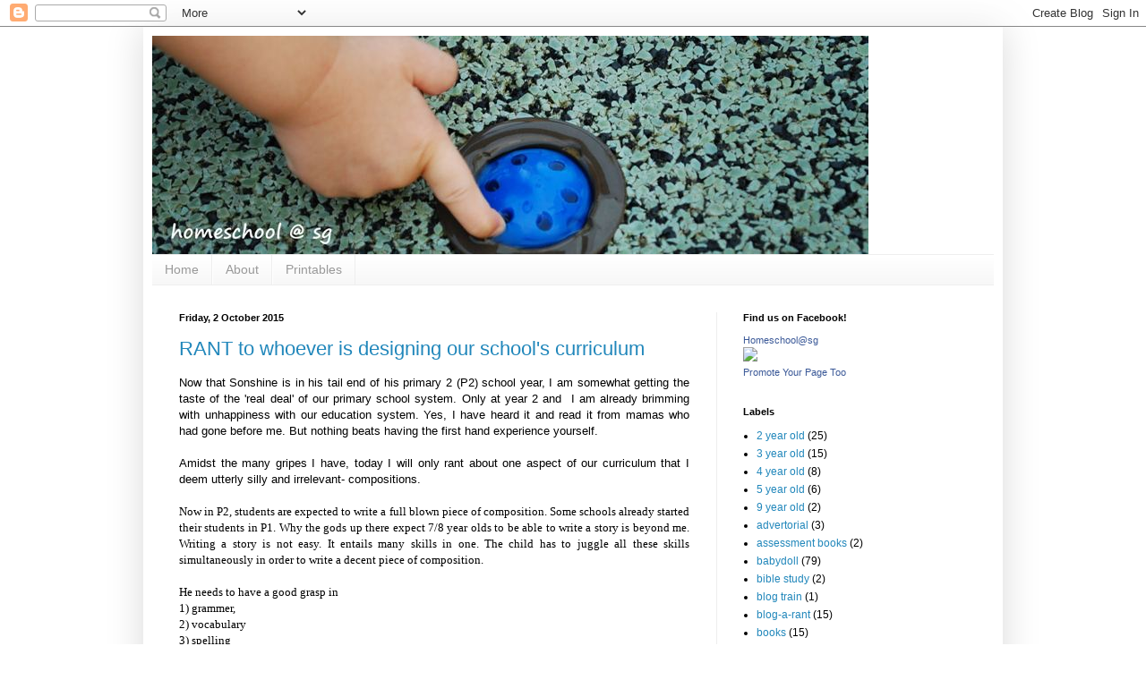

--- FILE ---
content_type: text/html; charset=UTF-8
request_url: https://homeschoolingsonshine.blogspot.com/2015/10/
body_size: 18208
content:
<!DOCTYPE html>
<html class='v2' dir='ltr' lang='en-GB'>
<head>
<link href='https://www.blogger.com/static/v1/widgets/335934321-css_bundle_v2.css' rel='stylesheet' type='text/css'/>
<meta content='width=1100' name='viewport'/>
<meta content='text/html; charset=UTF-8' http-equiv='Content-Type'/>
<meta content='blogger' name='generator'/>
<link href='https://homeschoolingsonshine.blogspot.com/favicon.ico' rel='icon' type='image/x-icon'/>
<link href='http://homeschoolingsonshine.blogspot.com/2015/10/' rel='canonical'/>
<link rel="alternate" type="application/atom+xml" title="Homeschool@sg - Atom" href="https://homeschoolingsonshine.blogspot.com/feeds/posts/default" />
<link rel="alternate" type="application/rss+xml" title="Homeschool@sg - RSS" href="https://homeschoolingsonshine.blogspot.com/feeds/posts/default?alt=rss" />
<link rel="service.post" type="application/atom+xml" title="Homeschool@sg - Atom" href="https://www.blogger.com/feeds/6568785304822642325/posts/default" />
<!--Can't find substitution for tag [blog.ieCssRetrofitLinks]-->
<meta content='http://homeschoolingsonshine.blogspot.com/2015/10/' property='og:url'/>
<meta content='Homeschool@sg' property='og:title'/>
<meta content='' property='og:description'/>
<title>Homeschool@sg: October 2015</title>
<style id='page-skin-1' type='text/css'><!--
/*
-----------------------------------------------
Blogger Template Style
Name:     Simple
Designer: Blogger
URL:      www.blogger.com
----------------------------------------------- */
/* Content
----------------------------------------------- */
body {
font: normal normal 12px Arial, Tahoma, Helvetica, FreeSans, sans-serif;
color: #000000;
background: #ffffff none repeat scroll top left;
padding: 0 40px 40px 40px;
}
html body .region-inner {
min-width: 0;
max-width: 100%;
width: auto;
}
h2 {
font-size: 22px;
}
a:link {
text-decoration:none;
color: #2187bb;
}
a:visited {
text-decoration:none;
color: #888888;
}
a:hover {
text-decoration:underline;
color: #32aaff;
}
.body-fauxcolumn-outer .fauxcolumn-inner {
background: transparent url(https://resources.blogblog.com/blogblog/data/1kt/simple/body_gradient_tile_light.png) repeat scroll top left;
_background-image: none;
}
.body-fauxcolumn-outer .cap-top {
position: absolute;
z-index: 1;
height: 400px;
width: 100%;
}
.body-fauxcolumn-outer .cap-top .cap-left {
width: 100%;
background: transparent url(https://resources.blogblog.com/blogblog/data/1kt/simple/gradients_light.png) repeat-x scroll top left;
_background-image: none;
}
.content-outer {
-moz-box-shadow: 0 0 40px rgba(0, 0, 0, .15);
-webkit-box-shadow: 0 0 5px rgba(0, 0, 0, .15);
-goog-ms-box-shadow: 0 0 10px #333333;
box-shadow: 0 0 40px rgba(0, 0, 0, .15);
margin-bottom: 1px;
}
.content-inner {
padding: 10px 10px;
}
.content-inner {
background-color: #ffffff;
}
/* Header
----------------------------------------------- */
.header-outer {
background: transparent none repeat-x scroll 0 -400px;
_background-image: none;
}
.Header h1 {
font: normal normal 60px Arial, Tahoma, Helvetica, FreeSans, sans-serif;
color: #3299bb;
text-shadow: -1px -1px 1px rgba(0, 0, 0, .2);
}
.Header h1 a {
color: #3299bb;
}
.Header .description {
font-size: 140%;
color: #777777;
}
.header-inner .Header .titlewrapper {
padding: 22px 30px;
}
.header-inner .Header .descriptionwrapper {
padding: 0 30px;
}
/* Tabs
----------------------------------------------- */
.tabs-inner .section:first-child {
border-top: 1px solid #eeeeee;
}
.tabs-inner .section:first-child ul {
margin-top: -1px;
border-top: 1px solid #eeeeee;
border-left: 0 solid #eeeeee;
border-right: 0 solid #eeeeee;
}
.tabs-inner .widget ul {
background: #f5f5f5 url(https://resources.blogblog.com/blogblog/data/1kt/simple/gradients_light.png) repeat-x scroll 0 -800px;
_background-image: none;
border-bottom: 1px solid #eeeeee;
margin-top: 0;
margin-left: -30px;
margin-right: -30px;
}
.tabs-inner .widget li a {
display: inline-block;
padding: .6em 1em;
font: normal normal 14px Arial, Tahoma, Helvetica, FreeSans, sans-serif;
color: #999999;
border-left: 1px solid #ffffff;
border-right: 1px solid #eeeeee;
}
.tabs-inner .widget li:first-child a {
border-left: none;
}
.tabs-inner .widget li.selected a, .tabs-inner .widget li a:hover {
color: #000000;
background-color: #eeeeee;
text-decoration: none;
}
/* Columns
----------------------------------------------- */
.main-outer {
border-top: 0 solid #eeeeee;
}
.fauxcolumn-left-outer .fauxcolumn-inner {
border-right: 1px solid #eeeeee;
}
.fauxcolumn-right-outer .fauxcolumn-inner {
border-left: 1px solid #eeeeee;
}
/* Headings
----------------------------------------------- */
div.widget > h2,
div.widget h2.title {
margin: 0 0 1em 0;
font: normal bold 11px Arial, Tahoma, Helvetica, FreeSans, sans-serif;
color: #000000;
}
/* Widgets
----------------------------------------------- */
.widget .zippy {
color: #999999;
text-shadow: 2px 2px 1px rgba(0, 0, 0, .1);
}
.widget .popular-posts ul {
list-style: none;
}
/* Posts
----------------------------------------------- */
h2.date-header {
font: normal bold 11px Arial, Tahoma, Helvetica, FreeSans, sans-serif;
}
.date-header span {
background-color: transparent;
color: #000000;
padding: inherit;
letter-spacing: inherit;
margin: inherit;
}
.main-inner {
padding-top: 30px;
padding-bottom: 30px;
}
.main-inner .column-center-inner {
padding: 0 15px;
}
.main-inner .column-center-inner .section {
margin: 0 15px;
}
.post {
margin: 0 0 25px 0;
}
h3.post-title, .comments h4 {
font: normal normal 22px Arial, Tahoma, Helvetica, FreeSans, sans-serif;
margin: .75em 0 0;
}
.post-body {
font-size: 110%;
line-height: 1.4;
position: relative;
}
.post-body img, .post-body .tr-caption-container, .Profile img, .Image img,
.BlogList .item-thumbnail img {
padding: 2px;
background: #ffffff;
border: 1px solid #eeeeee;
-moz-box-shadow: 1px 1px 5px rgba(0, 0, 0, .1);
-webkit-box-shadow: 1px 1px 5px rgba(0, 0, 0, .1);
box-shadow: 1px 1px 5px rgba(0, 0, 0, .1);
}
.post-body img, .post-body .tr-caption-container {
padding: 5px;
}
.post-body .tr-caption-container {
color: #000000;
}
.post-body .tr-caption-container img {
padding: 0;
background: transparent;
border: none;
-moz-box-shadow: 0 0 0 rgba(0, 0, 0, .1);
-webkit-box-shadow: 0 0 0 rgba(0, 0, 0, .1);
box-shadow: 0 0 0 rgba(0, 0, 0, .1);
}
.post-header {
margin: 0 0 1.5em;
line-height: 1.6;
font-size: 90%;
}
.post-footer {
margin: 20px -2px 0;
padding: 5px 10px;
color: #666666;
background-color: #f9f9f9;
border-bottom: 1px solid #eeeeee;
line-height: 1.6;
font-size: 90%;
}
#comments .comment-author {
padding-top: 1.5em;
border-top: 1px solid #eeeeee;
background-position: 0 1.5em;
}
#comments .comment-author:first-child {
padding-top: 0;
border-top: none;
}
.avatar-image-container {
margin: .2em 0 0;
}
#comments .avatar-image-container img {
border: 1px solid #eeeeee;
}
/* Comments
----------------------------------------------- */
.comments .comments-content .icon.blog-author {
background-repeat: no-repeat;
background-image: url([data-uri]);
}
.comments .comments-content .loadmore a {
border-top: 1px solid #999999;
border-bottom: 1px solid #999999;
}
.comments .comment-thread.inline-thread {
background-color: #f9f9f9;
}
.comments .continue {
border-top: 2px solid #999999;
}
/* Accents
---------------------------------------------- */
.section-columns td.columns-cell {
border-left: 1px solid #eeeeee;
}
.blog-pager {
background: transparent none no-repeat scroll top center;
}
.blog-pager-older-link, .home-link,
.blog-pager-newer-link {
background-color: #ffffff;
padding: 5px;
}
.footer-outer {
border-top: 0 dashed #bbbbbb;
}
/* Mobile
----------------------------------------------- */
body.mobile  {
background-size: auto;
}
.mobile .body-fauxcolumn-outer {
background: transparent none repeat scroll top left;
}
.mobile .body-fauxcolumn-outer .cap-top {
background-size: 100% auto;
}
.mobile .content-outer {
-webkit-box-shadow: 0 0 3px rgba(0, 0, 0, .15);
box-shadow: 0 0 3px rgba(0, 0, 0, .15);
}
.mobile .tabs-inner .widget ul {
margin-left: 0;
margin-right: 0;
}
.mobile .post {
margin: 0;
}
.mobile .main-inner .column-center-inner .section {
margin: 0;
}
.mobile .date-header span {
padding: 0.1em 10px;
margin: 0 -10px;
}
.mobile h3.post-title {
margin: 0;
}
.mobile .blog-pager {
background: transparent none no-repeat scroll top center;
}
.mobile .footer-outer {
border-top: none;
}
.mobile .main-inner, .mobile .footer-inner {
background-color: #ffffff;
}
.mobile-index-contents {
color: #000000;
}
.mobile-link-button {
background-color: #2187bb;
}
.mobile-link-button a:link, .mobile-link-button a:visited {
color: #ffffff;
}
.mobile .tabs-inner .section:first-child {
border-top: none;
}
.mobile .tabs-inner .PageList .widget-content {
background-color: #eeeeee;
color: #000000;
border-top: 1px solid #eeeeee;
border-bottom: 1px solid #eeeeee;
}
.mobile .tabs-inner .PageList .widget-content .pagelist-arrow {
border-left: 1px solid #eeeeee;
}

--></style>
<style id='template-skin-1' type='text/css'><!--
body {
min-width: 960px;
}
.content-outer, .content-fauxcolumn-outer, .region-inner {
min-width: 960px;
max-width: 960px;
_width: 960px;
}
.main-inner .columns {
padding-left: 0;
padding-right: 310px;
}
.main-inner .fauxcolumn-center-outer {
left: 0;
right: 310px;
/* IE6 does not respect left and right together */
_width: expression(this.parentNode.offsetWidth -
parseInt("0") -
parseInt("310px") + 'px');
}
.main-inner .fauxcolumn-left-outer {
width: 0;
}
.main-inner .fauxcolumn-right-outer {
width: 310px;
}
.main-inner .column-left-outer {
width: 0;
right: 100%;
margin-left: -0;
}
.main-inner .column-right-outer {
width: 310px;
margin-right: -310px;
}
#layout {
min-width: 0;
}
#layout .content-outer {
min-width: 0;
width: 800px;
}
#layout .region-inner {
min-width: 0;
width: auto;
}
body#layout div.add_widget {
padding: 8px;
}
body#layout div.add_widget a {
margin-left: 32px;
}
--></style>
<link href='https://www.blogger.com/dyn-css/authorization.css?targetBlogID=6568785304822642325&amp;zx=b99980c7-abae-4130-9e65-0c5020d59e4d' media='none' onload='if(media!=&#39;all&#39;)media=&#39;all&#39;' rel='stylesheet'/><noscript><link href='https://www.blogger.com/dyn-css/authorization.css?targetBlogID=6568785304822642325&amp;zx=b99980c7-abae-4130-9e65-0c5020d59e4d' rel='stylesheet'/></noscript>
<meta name='google-adsense-platform-account' content='ca-host-pub-1556223355139109'/>
<meta name='google-adsense-platform-domain' content='blogspot.com'/>

</head>
<body class='loading variant-pale'>
<div class='navbar section' id='navbar' name='Navbar'><div class='widget Navbar' data-version='1' id='Navbar1'><script type="text/javascript">
    function setAttributeOnload(object, attribute, val) {
      if(window.addEventListener) {
        window.addEventListener('load',
          function(){ object[attribute] = val; }, false);
      } else {
        window.attachEvent('onload', function(){ object[attribute] = val; });
      }
    }
  </script>
<div id="navbar-iframe-container"></div>
<script type="text/javascript" src="https://apis.google.com/js/platform.js"></script>
<script type="text/javascript">
      gapi.load("gapi.iframes:gapi.iframes.style.bubble", function() {
        if (gapi.iframes && gapi.iframes.getContext) {
          gapi.iframes.getContext().openChild({
              url: 'https://www.blogger.com/navbar/6568785304822642325?origin\x3dhttps://homeschoolingsonshine.blogspot.com',
              where: document.getElementById("navbar-iframe-container"),
              id: "navbar-iframe"
          });
        }
      });
    </script><script type="text/javascript">
(function() {
var script = document.createElement('script');
script.type = 'text/javascript';
script.src = '//pagead2.googlesyndication.com/pagead/js/google_top_exp.js';
var head = document.getElementsByTagName('head')[0];
if (head) {
head.appendChild(script);
}})();
</script>
</div></div>
<div class='body-fauxcolumns'>
<div class='fauxcolumn-outer body-fauxcolumn-outer'>
<div class='cap-top'>
<div class='cap-left'></div>
<div class='cap-right'></div>
</div>
<div class='fauxborder-left'>
<div class='fauxborder-right'></div>
<div class='fauxcolumn-inner'>
</div>
</div>
<div class='cap-bottom'>
<div class='cap-left'></div>
<div class='cap-right'></div>
</div>
</div>
</div>
<div class='content'>
<div class='content-fauxcolumns'>
<div class='fauxcolumn-outer content-fauxcolumn-outer'>
<div class='cap-top'>
<div class='cap-left'></div>
<div class='cap-right'></div>
</div>
<div class='fauxborder-left'>
<div class='fauxborder-right'></div>
<div class='fauxcolumn-inner'>
</div>
</div>
<div class='cap-bottom'>
<div class='cap-left'></div>
<div class='cap-right'></div>
</div>
</div>
</div>
<div class='content-outer'>
<div class='content-cap-top cap-top'>
<div class='cap-left'></div>
<div class='cap-right'></div>
</div>
<div class='fauxborder-left content-fauxborder-left'>
<div class='fauxborder-right content-fauxborder-right'></div>
<div class='content-inner'>
<header>
<div class='header-outer'>
<div class='header-cap-top cap-top'>
<div class='cap-left'></div>
<div class='cap-right'></div>
</div>
<div class='fauxborder-left header-fauxborder-left'>
<div class='fauxborder-right header-fauxborder-right'></div>
<div class='region-inner header-inner'>
<div class='header section' id='header' name='Header'><div class='widget Header' data-version='1' id='Header1'>
<div id='header-inner'>
<a href='https://homeschoolingsonshine.blogspot.com/' style='display: block'>
<img alt='Homeschool@sg' height='244px; ' id='Header1_headerimg' src='https://blogger.googleusercontent.com/img/b/R29vZ2xl/AVvXsEiLEb9-kpRGj61aHXs0oZfDS8SBvMD3Q2kQeIii8MKvJuKuIVuC3w-UBzotpJoYbagsVJExnqrqrvkPrx_CHLr0EIUzummXJZsLdDk3olijxgImuxdjo4HOlgiVIJ_1HxA9UkI5j8d_Ch4/s1600/homskool2.JPG' style='display: block' width='800px; '/>
</a>
</div>
</div></div>
</div>
</div>
<div class='header-cap-bottom cap-bottom'>
<div class='cap-left'></div>
<div class='cap-right'></div>
</div>
</div>
</header>
<div class='tabs-outer'>
<div class='tabs-cap-top cap-top'>
<div class='cap-left'></div>
<div class='cap-right'></div>
</div>
<div class='fauxborder-left tabs-fauxborder-left'>
<div class='fauxborder-right tabs-fauxborder-right'></div>
<div class='region-inner tabs-inner'>
<div class='tabs section' id='crosscol' name='Cross-column'><div class='widget PageList' data-version='1' id='PageList1'>
<h2>Pages</h2>
<div class='widget-content'>
<ul>
<li>
<a href='https://homeschoolingsonshine.blogspot.com/'>Home</a>
</li>
<li>
<a href='https://homeschoolingsonshine.blogspot.com/p/about.html'>About</a>
</li>
<li>
<a href='https://homeschoolingsonshine.blogspot.com/p/printables.html'>Printables</a>
</li>
</ul>
<div class='clear'></div>
</div>
</div></div>
<div class='tabs no-items section' id='crosscol-overflow' name='Cross-Column 2'></div>
</div>
</div>
<div class='tabs-cap-bottom cap-bottom'>
<div class='cap-left'></div>
<div class='cap-right'></div>
</div>
</div>
<div class='main-outer'>
<div class='main-cap-top cap-top'>
<div class='cap-left'></div>
<div class='cap-right'></div>
</div>
<div class='fauxborder-left main-fauxborder-left'>
<div class='fauxborder-right main-fauxborder-right'></div>
<div class='region-inner main-inner'>
<div class='columns fauxcolumns'>
<div class='fauxcolumn-outer fauxcolumn-center-outer'>
<div class='cap-top'>
<div class='cap-left'></div>
<div class='cap-right'></div>
</div>
<div class='fauxborder-left'>
<div class='fauxborder-right'></div>
<div class='fauxcolumn-inner'>
</div>
</div>
<div class='cap-bottom'>
<div class='cap-left'></div>
<div class='cap-right'></div>
</div>
</div>
<div class='fauxcolumn-outer fauxcolumn-left-outer'>
<div class='cap-top'>
<div class='cap-left'></div>
<div class='cap-right'></div>
</div>
<div class='fauxborder-left'>
<div class='fauxborder-right'></div>
<div class='fauxcolumn-inner'>
</div>
</div>
<div class='cap-bottom'>
<div class='cap-left'></div>
<div class='cap-right'></div>
</div>
</div>
<div class='fauxcolumn-outer fauxcolumn-right-outer'>
<div class='cap-top'>
<div class='cap-left'></div>
<div class='cap-right'></div>
</div>
<div class='fauxborder-left'>
<div class='fauxborder-right'></div>
<div class='fauxcolumn-inner'>
</div>
</div>
<div class='cap-bottom'>
<div class='cap-left'></div>
<div class='cap-right'></div>
</div>
</div>
<!-- corrects IE6 width calculation -->
<div class='columns-inner'>
<div class='column-center-outer'>
<div class='column-center-inner'>
<div class='main section' id='main' name='Main'><div class='widget Blog' data-version='1' id='Blog1'>
<div class='blog-posts hfeed'>

          <div class="date-outer">
        
<h2 class='date-header'><span>Friday, 2 October 2015</span></h2>

          <div class="date-posts">
        
<div class='post-outer'>
<div class='post hentry uncustomized-post-template' itemprop='blogPost' itemscope='itemscope' itemtype='http://schema.org/BlogPosting'>
<meta content='6568785304822642325' itemprop='blogId'/>
<meta content='2129395892281298377' itemprop='postId'/>
<a name='2129395892281298377'></a>
<h3 class='post-title entry-title' itemprop='name'>
<a href='https://homeschoolingsonshine.blogspot.com/2015/10/rant-to-whoever-is-designing-our.html'>RANT to whoever is designing our school's curriculum</a>
</h3>
<div class='post-header'>
<div class='post-header-line-1'></div>
</div>
<div class='post-body entry-content' id='post-body-2129395892281298377' itemprop='description articleBody'>
<div style="text-align: justify;">
<span style="font-family: &quot;Trebuchet MS&quot;, sans-serif;">Now that Sonshine is in his tail end of his primary 2 (P2)&nbsp;school year, I am somewhat getting the taste of the 'real deal' of our primary school system. Only at year 2 and&nbsp; I am already brimming with unhappiness with our education system. Yes, I have heard it and read it from mamas who had gone before me. But nothing beats having the first hand experience yourself. </span></div>
<div style="text-align: justify;">
<span style="font-family: &quot;Trebuchet MS&quot;, sans-serif;"></span>&nbsp;</div>
<div style="text-align: justify;">
<span style="font-family: &quot;Trebuchet MS&quot;, sans-serif;">Amidst the many gripes I have, today I will only rant about one aspect of our curriculum that I deem utterly silly and irrelevant- compositions.</span></div>
<div style="text-align: justify;">
<span style="font-family: Trebuchet MS;"></span>&nbsp;</div>
<div style="text-align: justify;">
<span style="font-family: Trebuchet MS;">Now in P2, students are expected to write a full blown piece of composition. Some schools already started their students in P1. Why the gods up there expect 7/8 year olds to be&nbsp;able to&nbsp;write a story is beyond me. Writing a story is not easy. It entails many skills in one. The child has to juggle all these skills simultaneously in order to write a decent piece of composition. </span></div>
<div style="text-align: justify;">
<span style="font-family: Trebuchet MS;"></span>&nbsp;</div>
<div style="text-align: justify;">
<span style="font-family: Trebuchet MS;">He needs to have a good grasp in </span></div>
<div style="text-align: justify;">
<span style="font-family: Trebuchet MS;">1) grammer, </span></div>
<div style="text-align: justify;">
<span style="font-family: Trebuchet MS;">2) vocabulary </span></div>
<div style="text-align: justify;">
<span style="font-family: Trebuchet MS;">3) spelling</span></div>
<div style="text-align: justify;">
<span style="font-family: Trebuchet MS;">4) punctuations</span></div>
<div style="text-align: justify;">
<span style="font-family: Trebuchet MS;">5) paragraphing</span></div>
<div style="text-align: justify;">
<span style="font-family: Trebuchet MS;"></span>&nbsp;</div>
<div style="text-align: justify;">
<span style="font-family: Trebuchet MS;">As if those are not enough, he also needs to have </span></div>
<div style="text-align: justify;">
<span style="font-family: Trebuchet MS;"></span>&nbsp;</div>
<div style="text-align: justify;">
<span style="font-family: Trebuchet MS;">45 imagination/creativity</span></div>
<div style="text-align: justify;">
<span style="font-family: Trebuchet MS;">6) enough real life experiences&nbsp;&nbsp;</span></div>
<div style="text-align: justify;">
<span style="font-family: Trebuchet MS;">7) good inference skills&nbsp;in order to properly relate the story and the characters' thoughts and emotions</span></div>
<div style="text-align: justify;">
<span style="font-family: Trebuchet MS;">8) sequential skills (if there's such a thing ie to be able to tell the story in sequence)</span></div>
<div style="text-align: justify;">
<span style="font-family: Trebuchet MS;"></span>&nbsp;</div>
<div style="text-align: justify;">
<span style="font-family: Trebuchet MS;">To make it even more exciting, the child has to juggle all these and write a good story in what, an hour and half? WHooHoo! </span></div>
<div style="text-align: justify;">
<span style="font-family: Trebuchet MS;"></span>&nbsp;</div>
<div style="text-align: justify;">
<span style="font-family: Trebuchet MS;">And the real thorn in my flesh is this: <strong>the students are not given enough time to master these skills.</strong> </span></div>
<div style="text-align: justify;">
<span style="font-family: Trebuchet MS;"></span>&nbsp;</div>
<div style="text-align: justify;">
<span style="font-family: Trebuchet MS;">Think about it. In kindergarten, the children are only learning to read simple sentences. Some may be learning how to write simple sentences- at most. (I am talking generally here, there are exceptions of course) And then all of&nbsp;a sudden in primary one, they are expected to write a story with the limited knowledge that they have. </span></div>
<div style="text-align: justify;">
<span style="font-family: Trebuchet MS;"></span>&nbsp;</div>
<div style="text-align: justify;">
<span style="font-family: Trebuchet MS;">The schools don't equip the children enough to write a decent piece of story. If anything, I think at the lower primary level, at the least,&nbsp;we should be focusing more&nbsp;on strengthening the students' individual skill sets like&nbsp;grammar, vocabulary and writing proper sentences. But NO. The gods up there expects them to learn grammar, vocabulary, sentence making AND writing compositions <u>all at the same time</u>. Wow, you really think every child is born gifted huh? And please, are you trying to raise award winning authors in Singapore? Why the need to train our children to narrate a story? Why set the bar so high? What is the point of writing a beautiful story&nbsp;composition this skill&nbsp;(being able to write a story)&nbsp;becomes&nbsp;utterly useless in the working world- well unless you become a writer. So that we can compose better emails? *shrug*</span></div>
<div style="text-align: justify;">
<span style="font-family: Trebuchet MS;"></span>&nbsp;</div>
<div style="text-align: justify;">
<span style="font-family: Trebuchet MS;">How then can anyone blame Singaporean parents to exhibit 'kiasu-ism'. If anything, the ministry is the driving force behind it. They leave parents no choice but to send their&nbsp;kids for extra lessons. Because the schools are not doing it!&nbsp;And with the extra&nbsp;hours spent in another&nbsp;classroom, it adds more burden to the kids. The kids are stress, the parents are stress. Oh my, are our children and us parents destined to live like this for the next 4 year until PSLE?</span></div>
<div style="text-align: justify;">
<span style="font-family: Trebuchet MS;"></span>&nbsp;</div>
<div style="text-align: justify;">
<span style="font-family: Trebuchet MS;">TO the gods up there, please for crying out loud. Relook into our curriculum and try to make some sense out of it. And I am not just talking about compositions. The other subjects too! Please be relevant. Please don't throw our children into the sea and expect them to swim multiple laps when they yet to have the know-hows! Make learning gradual, don't throw all out at them at once. The kids are still young and lacking in many&nbsp;life experiences&nbsp;for goodness sake!</span></div>
<div style="text-align: justify;">
<span style="font-family: Trebuchet MS;"></span>&nbsp;</div>
<div style="text-align: center;">
<span style="font-family: Trebuchet MS;">-Rant over (more to come, I forsee)-</span></div>
<div style="text-align: justify;">
<span style="font-family: Trebuchet MS;"></span>&nbsp;</div>
<div style="text-align: justify;">
&nbsp;</div>
<div style="text-align: justify;">
<span style="font-family: Trebuchet MS;"></span>&nbsp;</div>
<div style="text-align: justify;">
<span style="font-family: Trebuchet MS;"></span>&nbsp;</div>
<div style="text-align: justify;">
<span style="font-family: Trebuchet MS;"></span>&nbsp;</div>
<div style="text-align: justify;">
<span style="font-family: Trebuchet MS;"></span>&nbsp;</div>
<div style="text-align: justify;">
<span style="font-family: Trebuchet MS;"></span>&nbsp;</div>
<div style="text-align: justify;">
<span style="font-family: Trebuchet MS;"></span>&nbsp;</div>
<div style='clear: both;'></div>
</div>
<div class='post-footer'>
<div class='post-footer-line post-footer-line-1'>
<span class='post-author vcard'>
Posted by
<span class='fn' itemprop='author' itemscope='itemscope' itemtype='http://schema.org/Person'>
<meta content='https://www.blogger.com/profile/11881362728979876307' itemprop='url'/>
<a class='g-profile' href='https://www.blogger.com/profile/11881362728979876307' rel='author' title='author profile'>
<span itemprop='name'>homeschoolsg</span>
</a>
</span>
</span>
<span class='post-timestamp'>
at
<meta content='http://homeschoolingsonshine.blogspot.com/2015/10/rant-to-whoever-is-designing-our.html' itemprop='url'/>
<a class='timestamp-link' href='https://homeschoolingsonshine.blogspot.com/2015/10/rant-to-whoever-is-designing-our.html' rel='bookmark' title='permanent link'><abbr class='published' itemprop='datePublished' title='2015-10-02T10:57:00+08:00'>10:57</abbr></a>
</span>
<span class='post-comment-link'>
<a class='comment-link' href='https://homeschoolingsonshine.blogspot.com/2015/10/rant-to-whoever-is-designing-our.html#comment-form' onclick=''>
2 comments:
  </a>
</span>
<span class='post-icons'>
<span class='item-control blog-admin pid-1573289679'>
<a href='https://www.blogger.com/post-edit.g?blogID=6568785304822642325&postID=2129395892281298377&from=pencil' title='Edit Post'>
<img alt='' class='icon-action' height='18' src='https://resources.blogblog.com/img/icon18_edit_allbkg.gif' width='18'/>
</a>
</span>
</span>
<div class='post-share-buttons goog-inline-block'>
<a class='goog-inline-block share-button sb-email' href='https://www.blogger.com/share-post.g?blogID=6568785304822642325&postID=2129395892281298377&target=email' target='_blank' title='Email This'><span class='share-button-link-text'>Email This</span></a><a class='goog-inline-block share-button sb-blog' href='https://www.blogger.com/share-post.g?blogID=6568785304822642325&postID=2129395892281298377&target=blog' onclick='window.open(this.href, "_blank", "height=270,width=475"); return false;' target='_blank' title='BlogThis!'><span class='share-button-link-text'>BlogThis!</span></a><a class='goog-inline-block share-button sb-twitter' href='https://www.blogger.com/share-post.g?blogID=6568785304822642325&postID=2129395892281298377&target=twitter' target='_blank' title='Share to X'><span class='share-button-link-text'>Share to X</span></a><a class='goog-inline-block share-button sb-facebook' href='https://www.blogger.com/share-post.g?blogID=6568785304822642325&postID=2129395892281298377&target=facebook' onclick='window.open(this.href, "_blank", "height=430,width=640"); return false;' target='_blank' title='Share to Facebook'><span class='share-button-link-text'>Share to Facebook</span></a><a class='goog-inline-block share-button sb-pinterest' href='https://www.blogger.com/share-post.g?blogID=6568785304822642325&postID=2129395892281298377&target=pinterest' target='_blank' title='Share to Pinterest'><span class='share-button-link-text'>Share to Pinterest</span></a>
</div>
</div>
<div class='post-footer-line post-footer-line-2'>
<span class='post-labels'>
</span>
</div>
<div class='post-footer-line post-footer-line-3'>
<span class='post-location'>
</span>
</div>
</div>
</div>
</div>

        </div></div>
      
</div>
<div class='blog-pager' id='blog-pager'>
<span id='blog-pager-newer-link'>
<a class='blog-pager-newer-link' href='https://homeschoolingsonshine.blogspot.com/search?updated-max=2016-03-11T10:13:00%2B08:00&amp;max-results=7&amp;reverse-paginate=true' id='Blog1_blog-pager-newer-link' title='Newer Posts'>Newer Posts</a>
</span>
<span id='blog-pager-older-link'>
<a class='blog-pager-older-link' href='https://homeschoolingsonshine.blogspot.com/search?updated-max=2015-10-02T10:57:00%2B08:00&amp;max-results=7' id='Blog1_blog-pager-older-link' title='Older Posts'>Older Posts</a>
</span>
<a class='home-link' href='https://homeschoolingsonshine.blogspot.com/'>Home</a>
</div>
<div class='clear'></div>
<div class='blog-feeds'>
<div class='feed-links'>
Subscribe to:
<a class='feed-link' href='https://homeschoolingsonshine.blogspot.com/feeds/posts/default' target='_blank' type='application/atom+xml'>Comments (Atom)</a>
</div>
</div>
</div></div>
</div>
</div>
<div class='column-left-outer'>
<div class='column-left-inner'>
<aside>
</aside>
</div>
</div>
<div class='column-right-outer'>
<div class='column-right-inner'>
<aside>
<div class='sidebar section' id='sidebar-right-1'><div class='widget HTML' data-version='1' id='HTML2'>
<h2 class='title'>Find us on Facebook!</h2>
<div class='widget-content'>
<!-- Facebook Badge START --><a href="https://www.facebook.com/Homeschoolsg" target="_TOP" style="font-family: &quot;lucida grande&quot;,tahoma,verdana,arial,sans-serif; font-size: 11px; font-variant: normal; font-style: normal; font-weight: normal; color: #3B5998; text-decoration: none;" title="Homeschool&#064;sg">Homeschool&#064;sg</a><br/><a href="https://www.facebook.com/Homeschoolsg" target="_TOP" title="Homeschool&#064;sg"><img src="https://badge.facebook.com/badge/143985135699159.1500.1760786537.png" style="border: 0px;" /></a><br/><a href="https://www.facebook.com/advertising" target="_TOP" style="font-family: &quot;lucida grande&quot;,tahoma,verdana,arial,sans-serif; font-size: 11px; font-variant: normal; font-style: normal; font-weight: normal; color: #3B5998; text-decoration: none;" title="Make your own badge!">Promote Your Page Too</a><!-- Facebook Badge END -->
</div>
<div class='clear'></div>
</div><div class='widget Label' data-version='1' id='Label1'>
<h2>Labels</h2>
<div class='widget-content list-label-widget-content'>
<ul>
<li>
<a dir='ltr' href='https://homeschoolingsonshine.blogspot.com/search/label/2%20year%20old'>2 year old</a>
<span dir='ltr'>(25)</span>
</li>
<li>
<a dir='ltr' href='https://homeschoolingsonshine.blogspot.com/search/label/3%20year%20old'>3 year old</a>
<span dir='ltr'>(15)</span>
</li>
<li>
<a dir='ltr' href='https://homeschoolingsonshine.blogspot.com/search/label/4%20year%20old'>4 year old</a>
<span dir='ltr'>(8)</span>
</li>
<li>
<a dir='ltr' href='https://homeschoolingsonshine.blogspot.com/search/label/5%20year%20old'>5 year old</a>
<span dir='ltr'>(6)</span>
</li>
<li>
<a dir='ltr' href='https://homeschoolingsonshine.blogspot.com/search/label/9%20year%20old'>9 year old</a>
<span dir='ltr'>(2)</span>
</li>
<li>
<a dir='ltr' href='https://homeschoolingsonshine.blogspot.com/search/label/advertorial'>advertorial</a>
<span dir='ltr'>(3)</span>
</li>
<li>
<a dir='ltr' href='https://homeschoolingsonshine.blogspot.com/search/label/assessment%20books'>assessment books</a>
<span dir='ltr'>(2)</span>
</li>
<li>
<a dir='ltr' href='https://homeschoolingsonshine.blogspot.com/search/label/babydoll'>babydoll</a>
<span dir='ltr'>(79)</span>
</li>
<li>
<a dir='ltr' href='https://homeschoolingsonshine.blogspot.com/search/label/bible%20study'>bible study</a>
<span dir='ltr'>(2)</span>
</li>
<li>
<a dir='ltr' href='https://homeschoolingsonshine.blogspot.com/search/label/blog%20train'>blog train</a>
<span dir='ltr'>(1)</span>
</li>
<li>
<a dir='ltr' href='https://homeschoolingsonshine.blogspot.com/search/label/blog-a-rant'>blog-a-rant</a>
<span dir='ltr'>(15)</span>
</li>
<li>
<a dir='ltr' href='https://homeschoolingsonshine.blogspot.com/search/label/books'>books</a>
<span dir='ltr'>(15)</span>
</li>
<li>
<a dir='ltr' href='https://homeschoolingsonshine.blogspot.com/search/label/chinese'>chinese</a>
<span dir='ltr'>(24)</span>
</li>
<li>
<a dir='ltr' href='https://homeschoolingsonshine.blogspot.com/search/label/Chinese%20New%20year'>Chinese New year</a>
<span dir='ltr'>(3)</span>
</li>
<li>
<a dir='ltr' href='https://homeschoolingsonshine.blogspot.com/search/label/colors'>colors</a>
<span dir='ltr'>(7)</span>
</li>
<li>
<a dir='ltr' href='https://homeschoolingsonshine.blogspot.com/search/label/comprehension'>comprehension</a>
<span dir='ltr'>(1)</span>
</li>
<li>
<a dir='ltr' href='https://homeschoolingsonshine.blogspot.com/search/label/crafts'>crafts</a>
<span dir='ltr'>(6)</span>
</li>
<li>
<a dir='ltr' href='https://homeschoolingsonshine.blogspot.com/search/label/Culture'>Culture</a>
<span dir='ltr'>(5)</span>
</li>
<li>
<a dir='ltr' href='https://homeschoolingsonshine.blogspot.com/search/label/Doll'>Doll</a>
<span dir='ltr'>(10)</span>
</li>
<li>
<a dir='ltr' href='https://homeschoolingsonshine.blogspot.com/search/label/drawing'>drawing</a>
<span dir='ltr'>(2)</span>
</li>
<li>
<a dir='ltr' href='https://homeschoolingsonshine.blogspot.com/search/label/English'>English</a>
<span dir='ltr'>(9)</span>
</li>
<li>
<a dir='ltr' href='https://homeschoolingsonshine.blogspot.com/search/label/eye-hand%20coordination'>eye-hand coordination</a>
<span dir='ltr'>(17)</span>
</li>
<li>
<a dir='ltr' href='https://homeschoolingsonshine.blogspot.com/search/label/fine%20motor%20skills'>fine motor skills</a>
<span dir='ltr'>(17)</span>
</li>
<li>
<a dir='ltr' href='https://homeschoolingsonshine.blogspot.com/search/label/geogarphy'>geogarphy</a>
<span dir='ltr'>(2)</span>
</li>
<li>
<a dir='ltr' href='https://homeschoolingsonshine.blogspot.com/search/label/geography'>geography</a>
<span dir='ltr'>(3)</span>
</li>
<li>
<a dir='ltr' href='https://homeschoolingsonshine.blogspot.com/search/label/grammar'>grammar</a>
<span dir='ltr'>(1)</span>
</li>
<li>
<a dir='ltr' href='https://homeschoolingsonshine.blogspot.com/search/label/handwriting'>handwriting</a>
<span dir='ltr'>(1)</span>
</li>
<li>
<a dir='ltr' href='https://homeschoolingsonshine.blogspot.com/search/label/Hanyu%20Pinyin'>Hanyu Pinyin</a>
<span dir='ltr'>(1)</span>
</li>
<li>
<a dir='ltr' href='https://homeschoolingsonshine.blogspot.com/search/label/Inner%20thoughts'>Inner thoughts</a>
<span dir='ltr'>(24)</span>
</li>
<li>
<a dir='ltr' href='https://homeschoolingsonshine.blogspot.com/search/label/just%20play'>just play</a>
<span dir='ltr'>(18)</span>
</li>
<li>
<a dir='ltr' href='https://homeschoolingsonshine.blogspot.com/search/label/language'>language</a>
<span dir='ltr'>(14)</span>
</li>
<li>
<a dir='ltr' href='https://homeschoolingsonshine.blogspot.com/search/label/link%20ups%20party'>link ups party</a>
<span dir='ltr'>(18)</span>
</li>
<li>
<a dir='ltr' href='https://homeschoolingsonshine.blogspot.com/search/label/math'>math</a>
<span dir='ltr'>(40)</span>
</li>
<li>
<a dir='ltr' href='https://homeschoolingsonshine.blogspot.com/search/label/Montessori'>Montessori</a>
<span dir='ltr'>(30)</span>
</li>
<li>
<a dir='ltr' href='https://homeschoolingsonshine.blogspot.com/search/label/Numbers'>Numbers</a>
<span dir='ltr'>(3)</span>
</li>
<li>
<a dir='ltr' href='https://homeschoolingsonshine.blogspot.com/search/label/numbers%2Fcounting'>numbers/counting</a>
<span dir='ltr'>(21)</span>
</li>
<li>
<a dir='ltr' href='https://homeschoolingsonshine.blogspot.com/search/label/phonics%2Freading'>phonics/reading</a>
<span dir='ltr'>(28)</span>
</li>
<li>
<a dir='ltr' href='https://homeschoolingsonshine.blogspot.com/search/label/photos'>photos</a>
<span dir='ltr'>(1)</span>
</li>
<li>
<a dir='ltr' href='https://homeschoolingsonshine.blogspot.com/search/label/Practical%20Life'>Practical Life</a>
<span dir='ltr'>(14)</span>
</li>
<li>
<a dir='ltr' href='https://homeschoolingsonshine.blogspot.com/search/label/Prep%20for%20Primary%20One'>Prep for Primary One</a>
<span dir='ltr'>(2)</span>
</li>
<li>
<a dir='ltr' href='https://homeschoolingsonshine.blogspot.com/search/label/Primary%20school'>Primary school</a>
<span dir='ltr'>(9)</span>
</li>
<li>
<a dir='ltr' href='https://homeschoolingsonshine.blogspot.com/search/label/Printable'>Printable</a>
<span dir='ltr'>(3)</span>
</li>
<li>
<a dir='ltr' href='https://homeschoolingsonshine.blogspot.com/search/label/Rant-a-blog'>Rant-a-blog</a>
<span dir='ltr'>(10)</span>
</li>
<li>
<a dir='ltr' href='https://homeschoolingsonshine.blogspot.com/search/label/reading'>reading</a>
<span dir='ltr'>(4)</span>
</li>
<li>
<a dir='ltr' href='https://homeschoolingsonshine.blogspot.com/search/label/review'>review</a>
<span dir='ltr'>(4)</span>
</li>
<li>
<a dir='ltr' href='https://homeschoolingsonshine.blogspot.com/search/label/school%20holidays'>school holidays</a>
<span dir='ltr'>(2)</span>
</li>
<li>
<a dir='ltr' href='https://homeschoolingsonshine.blogspot.com/search/label/science'>science</a>
<span dir='ltr'>(2)</span>
</li>
<li>
<a dir='ltr' href='https://homeschoolingsonshine.blogspot.com/search/label/Sensory'>Sensory</a>
<span dir='ltr'>(18)</span>
</li>
<li>
<a dir='ltr' href='https://homeschoolingsonshine.blogspot.com/search/label/social%20invites'>social invites</a>
<span dir='ltr'>(1)</span>
</li>
<li>
<a dir='ltr' href='https://homeschoolingsonshine.blogspot.com/search/label/sonshine'>sonshine</a>
<span dir='ltr'>(50)</span>
</li>
<li>
<a dir='ltr' href='https://homeschoolingsonshine.blogspot.com/search/label/sorting'>sorting</a>
<span dir='ltr'>(2)</span>
</li>
<li>
<a dir='ltr' href='https://homeschoolingsonshine.blogspot.com/search/label/Valentine%27s'>Valentine&#39;s</a>
<span dir='ltr'>(1)</span>
</li>
<li>
<a dir='ltr' href='https://homeschoolingsonshine.blogspot.com/search/label/Writing'>Writing</a>
<span dir='ltr'>(5)</span>
</li>
<li>
<a dir='ltr' href='https://homeschoolingsonshine.blogspot.com/search/label/xmas%20list'>xmas list</a>
<span dir='ltr'>(1)</span>
</li>
<li>
<a dir='ltr' href='https://homeschoolingsonshine.blogspot.com/search/label/%E5%9B%9B%E4%BA%94%E5%BF%AB%E8%AF%BB'>四五快读</a>
<span dir='ltr'>(2)</span>
</li>
</ul>
<div class='clear'></div>
</div>
</div><div class='widget BlogArchive' data-version='1' id='BlogArchive1'>
<h2>Blog Archive</h2>
<div class='widget-content'>
<div id='ArchiveList'>
<div id='BlogArchive1_ArchiveList'>
<ul class='hierarchy'>
<li class='archivedate collapsed'>
<a class='toggle' href='javascript:void(0)'>
<span class='zippy'>

        &#9658;&#160;
      
</span>
</a>
<a class='post-count-link' href='https://homeschoolingsonshine.blogspot.com/2017/'>
2017
</a>
<span class='post-count' dir='ltr'>(2)</span>
<ul class='hierarchy'>
<li class='archivedate collapsed'>
<a class='toggle' href='javascript:void(0)'>
<span class='zippy'>

        &#9658;&#160;
      
</span>
</a>
<a class='post-count-link' href='https://homeschoolingsonshine.blogspot.com/2017/01/'>
January
</a>
<span class='post-count' dir='ltr'>(2)</span>
</li>
</ul>
</li>
</ul>
<ul class='hierarchy'>
<li class='archivedate collapsed'>
<a class='toggle' href='javascript:void(0)'>
<span class='zippy'>

        &#9658;&#160;
      
</span>
</a>
<a class='post-count-link' href='https://homeschoolingsonshine.blogspot.com/2016/'>
2016
</a>
<span class='post-count' dir='ltr'>(16)</span>
<ul class='hierarchy'>
<li class='archivedate collapsed'>
<a class='toggle' href='javascript:void(0)'>
<span class='zippy'>

        &#9658;&#160;
      
</span>
</a>
<a class='post-count-link' href='https://homeschoolingsonshine.blogspot.com/2016/11/'>
November
</a>
<span class='post-count' dir='ltr'>(1)</span>
</li>
</ul>
<ul class='hierarchy'>
<li class='archivedate collapsed'>
<a class='toggle' href='javascript:void(0)'>
<span class='zippy'>

        &#9658;&#160;
      
</span>
</a>
<a class='post-count-link' href='https://homeschoolingsonshine.blogspot.com/2016/10/'>
October
</a>
<span class='post-count' dir='ltr'>(1)</span>
</li>
</ul>
<ul class='hierarchy'>
<li class='archivedate collapsed'>
<a class='toggle' href='javascript:void(0)'>
<span class='zippy'>

        &#9658;&#160;
      
</span>
</a>
<a class='post-count-link' href='https://homeschoolingsonshine.blogspot.com/2016/08/'>
August
</a>
<span class='post-count' dir='ltr'>(2)</span>
</li>
</ul>
<ul class='hierarchy'>
<li class='archivedate collapsed'>
<a class='toggle' href='javascript:void(0)'>
<span class='zippy'>

        &#9658;&#160;
      
</span>
</a>
<a class='post-count-link' href='https://homeschoolingsonshine.blogspot.com/2016/07/'>
July
</a>
<span class='post-count' dir='ltr'>(1)</span>
</li>
</ul>
<ul class='hierarchy'>
<li class='archivedate collapsed'>
<a class='toggle' href='javascript:void(0)'>
<span class='zippy'>

        &#9658;&#160;
      
</span>
</a>
<a class='post-count-link' href='https://homeschoolingsonshine.blogspot.com/2016/06/'>
June
</a>
<span class='post-count' dir='ltr'>(2)</span>
</li>
</ul>
<ul class='hierarchy'>
<li class='archivedate collapsed'>
<a class='toggle' href='javascript:void(0)'>
<span class='zippy'>

        &#9658;&#160;
      
</span>
</a>
<a class='post-count-link' href='https://homeschoolingsonshine.blogspot.com/2016/05/'>
May
</a>
<span class='post-count' dir='ltr'>(2)</span>
</li>
</ul>
<ul class='hierarchy'>
<li class='archivedate collapsed'>
<a class='toggle' href='javascript:void(0)'>
<span class='zippy'>

        &#9658;&#160;
      
</span>
</a>
<a class='post-count-link' href='https://homeschoolingsonshine.blogspot.com/2016/03/'>
March
</a>
<span class='post-count' dir='ltr'>(3)</span>
</li>
</ul>
<ul class='hierarchy'>
<li class='archivedate collapsed'>
<a class='toggle' href='javascript:void(0)'>
<span class='zippy'>

        &#9658;&#160;
      
</span>
</a>
<a class='post-count-link' href='https://homeschoolingsonshine.blogspot.com/2016/02/'>
February
</a>
<span class='post-count' dir='ltr'>(3)</span>
</li>
</ul>
<ul class='hierarchy'>
<li class='archivedate collapsed'>
<a class='toggle' href='javascript:void(0)'>
<span class='zippy'>

        &#9658;&#160;
      
</span>
</a>
<a class='post-count-link' href='https://homeschoolingsonshine.blogspot.com/2016/01/'>
January
</a>
<span class='post-count' dir='ltr'>(1)</span>
</li>
</ul>
</li>
</ul>
<ul class='hierarchy'>
<li class='archivedate expanded'>
<a class='toggle' href='javascript:void(0)'>
<span class='zippy toggle-open'>

        &#9660;&#160;
      
</span>
</a>
<a class='post-count-link' href='https://homeschoolingsonshine.blogspot.com/2015/'>
2015
</a>
<span class='post-count' dir='ltr'>(36)</span>
<ul class='hierarchy'>
<li class='archivedate collapsed'>
<a class='toggle' href='javascript:void(0)'>
<span class='zippy'>

        &#9658;&#160;
      
</span>
</a>
<a class='post-count-link' href='https://homeschoolingsonshine.blogspot.com/2015/11/'>
November
</a>
<span class='post-count' dir='ltr'>(2)</span>
</li>
</ul>
<ul class='hierarchy'>
<li class='archivedate expanded'>
<a class='toggle' href='javascript:void(0)'>
<span class='zippy toggle-open'>

        &#9660;&#160;
      
</span>
</a>
<a class='post-count-link' href='https://homeschoolingsonshine.blogspot.com/2015/10/'>
October
</a>
<span class='post-count' dir='ltr'>(1)</span>
<ul class='posts'>
<li><a href='https://homeschoolingsonshine.blogspot.com/2015/10/rant-to-whoever-is-designing-our.html'>RANT to whoever is designing our school&#39;s curriculum</a></li>
</ul>
</li>
</ul>
<ul class='hierarchy'>
<li class='archivedate collapsed'>
<a class='toggle' href='javascript:void(0)'>
<span class='zippy'>

        &#9658;&#160;
      
</span>
</a>
<a class='post-count-link' href='https://homeschoolingsonshine.blogspot.com/2015/09/'>
September
</a>
<span class='post-count' dir='ltr'>(6)</span>
</li>
</ul>
<ul class='hierarchy'>
<li class='archivedate collapsed'>
<a class='toggle' href='javascript:void(0)'>
<span class='zippy'>

        &#9658;&#160;
      
</span>
</a>
<a class='post-count-link' href='https://homeschoolingsonshine.blogspot.com/2015/08/'>
August
</a>
<span class='post-count' dir='ltr'>(1)</span>
</li>
</ul>
<ul class='hierarchy'>
<li class='archivedate collapsed'>
<a class='toggle' href='javascript:void(0)'>
<span class='zippy'>

        &#9658;&#160;
      
</span>
</a>
<a class='post-count-link' href='https://homeschoolingsonshine.blogspot.com/2015/07/'>
July
</a>
<span class='post-count' dir='ltr'>(3)</span>
</li>
</ul>
<ul class='hierarchy'>
<li class='archivedate collapsed'>
<a class='toggle' href='javascript:void(0)'>
<span class='zippy'>

        &#9658;&#160;
      
</span>
</a>
<a class='post-count-link' href='https://homeschoolingsonshine.blogspot.com/2015/06/'>
June
</a>
<span class='post-count' dir='ltr'>(4)</span>
</li>
</ul>
<ul class='hierarchy'>
<li class='archivedate collapsed'>
<a class='toggle' href='javascript:void(0)'>
<span class='zippy'>

        &#9658;&#160;
      
</span>
</a>
<a class='post-count-link' href='https://homeschoolingsonshine.blogspot.com/2015/05/'>
May
</a>
<span class='post-count' dir='ltr'>(6)</span>
</li>
</ul>
<ul class='hierarchy'>
<li class='archivedate collapsed'>
<a class='toggle' href='javascript:void(0)'>
<span class='zippy'>

        &#9658;&#160;
      
</span>
</a>
<a class='post-count-link' href='https://homeschoolingsonshine.blogspot.com/2015/04/'>
April
</a>
<span class='post-count' dir='ltr'>(2)</span>
</li>
</ul>
<ul class='hierarchy'>
<li class='archivedate collapsed'>
<a class='toggle' href='javascript:void(0)'>
<span class='zippy'>

        &#9658;&#160;
      
</span>
</a>
<a class='post-count-link' href='https://homeschoolingsonshine.blogspot.com/2015/03/'>
March
</a>
<span class='post-count' dir='ltr'>(4)</span>
</li>
</ul>
<ul class='hierarchy'>
<li class='archivedate collapsed'>
<a class='toggle' href='javascript:void(0)'>
<span class='zippy'>

        &#9658;&#160;
      
</span>
</a>
<a class='post-count-link' href='https://homeschoolingsonshine.blogspot.com/2015/02/'>
February
</a>
<span class='post-count' dir='ltr'>(2)</span>
</li>
</ul>
<ul class='hierarchy'>
<li class='archivedate collapsed'>
<a class='toggle' href='javascript:void(0)'>
<span class='zippy'>

        &#9658;&#160;
      
</span>
</a>
<a class='post-count-link' href='https://homeschoolingsonshine.blogspot.com/2015/01/'>
January
</a>
<span class='post-count' dir='ltr'>(5)</span>
</li>
</ul>
</li>
</ul>
<ul class='hierarchy'>
<li class='archivedate collapsed'>
<a class='toggle' href='javascript:void(0)'>
<span class='zippy'>

        &#9658;&#160;
      
</span>
</a>
<a class='post-count-link' href='https://homeschoolingsonshine.blogspot.com/2014/'>
2014
</a>
<span class='post-count' dir='ltr'>(46)</span>
<ul class='hierarchy'>
<li class='archivedate collapsed'>
<a class='toggle' href='javascript:void(0)'>
<span class='zippy'>

        &#9658;&#160;
      
</span>
</a>
<a class='post-count-link' href='https://homeschoolingsonshine.blogspot.com/2014/11/'>
November
</a>
<span class='post-count' dir='ltr'>(2)</span>
</li>
</ul>
<ul class='hierarchy'>
<li class='archivedate collapsed'>
<a class='toggle' href='javascript:void(0)'>
<span class='zippy'>

        &#9658;&#160;
      
</span>
</a>
<a class='post-count-link' href='https://homeschoolingsonshine.blogspot.com/2014/10/'>
October
</a>
<span class='post-count' dir='ltr'>(2)</span>
</li>
</ul>
<ul class='hierarchy'>
<li class='archivedate collapsed'>
<a class='toggle' href='javascript:void(0)'>
<span class='zippy'>

        &#9658;&#160;
      
</span>
</a>
<a class='post-count-link' href='https://homeschoolingsonshine.blogspot.com/2014/09/'>
September
</a>
<span class='post-count' dir='ltr'>(2)</span>
</li>
</ul>
<ul class='hierarchy'>
<li class='archivedate collapsed'>
<a class='toggle' href='javascript:void(0)'>
<span class='zippy'>

        &#9658;&#160;
      
</span>
</a>
<a class='post-count-link' href='https://homeschoolingsonshine.blogspot.com/2014/08/'>
August
</a>
<span class='post-count' dir='ltr'>(4)</span>
</li>
</ul>
<ul class='hierarchy'>
<li class='archivedate collapsed'>
<a class='toggle' href='javascript:void(0)'>
<span class='zippy'>

        &#9658;&#160;
      
</span>
</a>
<a class='post-count-link' href='https://homeschoolingsonshine.blogspot.com/2014/07/'>
July
</a>
<span class='post-count' dir='ltr'>(6)</span>
</li>
</ul>
<ul class='hierarchy'>
<li class='archivedate collapsed'>
<a class='toggle' href='javascript:void(0)'>
<span class='zippy'>

        &#9658;&#160;
      
</span>
</a>
<a class='post-count-link' href='https://homeschoolingsonshine.blogspot.com/2014/06/'>
June
</a>
<span class='post-count' dir='ltr'>(6)</span>
</li>
</ul>
<ul class='hierarchy'>
<li class='archivedate collapsed'>
<a class='toggle' href='javascript:void(0)'>
<span class='zippy'>

        &#9658;&#160;
      
</span>
</a>
<a class='post-count-link' href='https://homeschoolingsonshine.blogspot.com/2014/05/'>
May
</a>
<span class='post-count' dir='ltr'>(4)</span>
</li>
</ul>
<ul class='hierarchy'>
<li class='archivedate collapsed'>
<a class='toggle' href='javascript:void(0)'>
<span class='zippy'>

        &#9658;&#160;
      
</span>
</a>
<a class='post-count-link' href='https://homeschoolingsonshine.blogspot.com/2014/04/'>
April
</a>
<span class='post-count' dir='ltr'>(2)</span>
</li>
</ul>
<ul class='hierarchy'>
<li class='archivedate collapsed'>
<a class='toggle' href='javascript:void(0)'>
<span class='zippy'>

        &#9658;&#160;
      
</span>
</a>
<a class='post-count-link' href='https://homeschoolingsonshine.blogspot.com/2014/03/'>
March
</a>
<span class='post-count' dir='ltr'>(2)</span>
</li>
</ul>
<ul class='hierarchy'>
<li class='archivedate collapsed'>
<a class='toggle' href='javascript:void(0)'>
<span class='zippy'>

        &#9658;&#160;
      
</span>
</a>
<a class='post-count-link' href='https://homeschoolingsonshine.blogspot.com/2014/02/'>
February
</a>
<span class='post-count' dir='ltr'>(8)</span>
</li>
</ul>
<ul class='hierarchy'>
<li class='archivedate collapsed'>
<a class='toggle' href='javascript:void(0)'>
<span class='zippy'>

        &#9658;&#160;
      
</span>
</a>
<a class='post-count-link' href='https://homeschoolingsonshine.blogspot.com/2014/01/'>
January
</a>
<span class='post-count' dir='ltr'>(8)</span>
</li>
</ul>
</li>
</ul>
<ul class='hierarchy'>
<li class='archivedate collapsed'>
<a class='toggle' href='javascript:void(0)'>
<span class='zippy'>

        &#9658;&#160;
      
</span>
</a>
<a class='post-count-link' href='https://homeschoolingsonshine.blogspot.com/2013/'>
2013
</a>
<span class='post-count' dir='ltr'>(133)</span>
<ul class='hierarchy'>
<li class='archivedate collapsed'>
<a class='toggle' href='javascript:void(0)'>
<span class='zippy'>

        &#9658;&#160;
      
</span>
</a>
<a class='post-count-link' href='https://homeschoolingsonshine.blogspot.com/2013/12/'>
December
</a>
<span class='post-count' dir='ltr'>(1)</span>
</li>
</ul>
<ul class='hierarchy'>
<li class='archivedate collapsed'>
<a class='toggle' href='javascript:void(0)'>
<span class='zippy'>

        &#9658;&#160;
      
</span>
</a>
<a class='post-count-link' href='https://homeschoolingsonshine.blogspot.com/2013/11/'>
November
</a>
<span class='post-count' dir='ltr'>(3)</span>
</li>
</ul>
<ul class='hierarchy'>
<li class='archivedate collapsed'>
<a class='toggle' href='javascript:void(0)'>
<span class='zippy'>

        &#9658;&#160;
      
</span>
</a>
<a class='post-count-link' href='https://homeschoolingsonshine.blogspot.com/2013/10/'>
October
</a>
<span class='post-count' dir='ltr'>(13)</span>
</li>
</ul>
<ul class='hierarchy'>
<li class='archivedate collapsed'>
<a class='toggle' href='javascript:void(0)'>
<span class='zippy'>

        &#9658;&#160;
      
</span>
</a>
<a class='post-count-link' href='https://homeschoolingsonshine.blogspot.com/2013/09/'>
September
</a>
<span class='post-count' dir='ltr'>(17)</span>
</li>
</ul>
<ul class='hierarchy'>
<li class='archivedate collapsed'>
<a class='toggle' href='javascript:void(0)'>
<span class='zippy'>

        &#9658;&#160;
      
</span>
</a>
<a class='post-count-link' href='https://homeschoolingsonshine.blogspot.com/2013/08/'>
August
</a>
<span class='post-count' dir='ltr'>(6)</span>
</li>
</ul>
<ul class='hierarchy'>
<li class='archivedate collapsed'>
<a class='toggle' href='javascript:void(0)'>
<span class='zippy'>

        &#9658;&#160;
      
</span>
</a>
<a class='post-count-link' href='https://homeschoolingsonshine.blogspot.com/2013/07/'>
July
</a>
<span class='post-count' dir='ltr'>(12)</span>
</li>
</ul>
<ul class='hierarchy'>
<li class='archivedate collapsed'>
<a class='toggle' href='javascript:void(0)'>
<span class='zippy'>

        &#9658;&#160;
      
</span>
</a>
<a class='post-count-link' href='https://homeschoolingsonshine.blogspot.com/2013/06/'>
June
</a>
<span class='post-count' dir='ltr'>(7)</span>
</li>
</ul>
<ul class='hierarchy'>
<li class='archivedate collapsed'>
<a class='toggle' href='javascript:void(0)'>
<span class='zippy'>

        &#9658;&#160;
      
</span>
</a>
<a class='post-count-link' href='https://homeschoolingsonshine.blogspot.com/2013/05/'>
May
</a>
<span class='post-count' dir='ltr'>(20)</span>
</li>
</ul>
<ul class='hierarchy'>
<li class='archivedate collapsed'>
<a class='toggle' href='javascript:void(0)'>
<span class='zippy'>

        &#9658;&#160;
      
</span>
</a>
<a class='post-count-link' href='https://homeschoolingsonshine.blogspot.com/2013/04/'>
April
</a>
<span class='post-count' dir='ltr'>(14)</span>
</li>
</ul>
<ul class='hierarchy'>
<li class='archivedate collapsed'>
<a class='toggle' href='javascript:void(0)'>
<span class='zippy'>

        &#9658;&#160;
      
</span>
</a>
<a class='post-count-link' href='https://homeschoolingsonshine.blogspot.com/2013/03/'>
March
</a>
<span class='post-count' dir='ltr'>(21)</span>
</li>
</ul>
<ul class='hierarchy'>
<li class='archivedate collapsed'>
<a class='toggle' href='javascript:void(0)'>
<span class='zippy'>

        &#9658;&#160;
      
</span>
</a>
<a class='post-count-link' href='https://homeschoolingsonshine.blogspot.com/2013/02/'>
February
</a>
<span class='post-count' dir='ltr'>(6)</span>
</li>
</ul>
<ul class='hierarchy'>
<li class='archivedate collapsed'>
<a class='toggle' href='javascript:void(0)'>
<span class='zippy'>

        &#9658;&#160;
      
</span>
</a>
<a class='post-count-link' href='https://homeschoolingsonshine.blogspot.com/2013/01/'>
January
</a>
<span class='post-count' dir='ltr'>(13)</span>
</li>
</ul>
</li>
</ul>
<ul class='hierarchy'>
<li class='archivedate collapsed'>
<a class='toggle' href='javascript:void(0)'>
<span class='zippy'>

        &#9658;&#160;
      
</span>
</a>
<a class='post-count-link' href='https://homeschoolingsonshine.blogspot.com/2012/'>
2012
</a>
<span class='post-count' dir='ltr'>(1)</span>
<ul class='hierarchy'>
<li class='archivedate collapsed'>
<a class='toggle' href='javascript:void(0)'>
<span class='zippy'>

        &#9658;&#160;
      
</span>
</a>
<a class='post-count-link' href='https://homeschoolingsonshine.blogspot.com/2012/12/'>
December
</a>
<span class='post-count' dir='ltr'>(1)</span>
</li>
</ul>
</li>
</ul>
</div>
</div>
<div class='clear'></div>
</div>
</div></div>
<table border='0' cellpadding='0' cellspacing='0' class='section-columns columns-2'>
<tbody>
<tr>
<td class='first columns-cell'>
<div class='sidebar no-items section' id='sidebar-right-2-1'></div>
</td>
<td class='columns-cell'>
<div class='sidebar no-items section' id='sidebar-right-2-2'></div>
</td>
</tr>
</tbody>
</table>
<div class='sidebar section' id='sidebar-right-3'><div class='widget BlogList' data-version='1' id='BlogList1'>
<h2 class='title'>Favourite reads</h2>
<div class='widget-content'>
<div class='blog-list-container' id='BlogList1_container'>
<ul id='BlogList1_blogs'>
<li style='display: block;'>
<div class='blog-icon'>
<img data-lateloadsrc='https://lh3.googleusercontent.com/blogger_img_proxy/AEn0k_v0Uh52vpjZonjn37FUqdmb0aReW_mZP-0mm7PDHSKLZg9lNC5bwsxVoWEB1iSxPPgg0nvHZD92PNwxm_G2E-cqP5UGliYOY4gIDfoX5Xc=s16-w16-h16' height='16' width='16'/>
</div>
<div class='blog-content'>
<div class='blog-title'>
<a href='https://livingmontessorinow.com/' target='_blank'>
LivingMontessoriNow.com</a>
</div>
<div class='item-content'>
<span class='item-title'>
<a href='https://livingmontessorinow.com/free-horse-printables-and-montessori-inspired-horse-activities/' target='_blank'>
Free Horse Printables and Montessori-Inspired Horse Activities
</a>
</span>
<div class='item-time'>
1 week ago
</div>
</div>
</div>
<div style='clear: both;'></div>
</li>
<li style='display: block;'>
<div class='blog-icon'>
<img data-lateloadsrc='https://lh3.googleusercontent.com/blogger_img_proxy/AEn0k_vt7GLqtawRqkZqyxoEAyHHR7OgIoXQIeViRidd-4OD28AQzAX7ESOrpPkBhKMEEQYgU7VnhYY1y95sUzbH5Q5bB1mLeHRsoLJJVUFk9TgCVw=s16-w16-h16' height='16' width='16'/>
</div>
<div class='blog-content'>
<div class='blog-title'>
<a href='https://www.pinayhomeschooler.com/' target='_blank'>
The Pinay Homeschooler</a>
</div>
<div class='item-content'>
<span class='item-title'>
<a href='https://www.pinayhomeschooler.com/2025/11/montessori-inspired-life-cycle-of-turkey.html' target='_blank'>
Montessori Inspired Life Cycle of Turkey
</a>
</span>
<div class='item-time'>
2 months ago
</div>
</div>
</div>
<div style='clear: both;'></div>
</li>
<li style='display: block;'>
<div class='blog-icon'>
<img data-lateloadsrc='https://lh3.googleusercontent.com/blogger_img_proxy/AEn0k_v9wKKntZOm-yO4WDO3pIhMBFVSfu9k_vrtWT-UmXw6eovRuLorBD2CHAttmHsRLlo_QtB0PqKw_JeiXn-ETQ2e32noAYEeoKxF8YQ=s16-w16-h16' height='16' width='16'/>
</div>
<div class='blog-content'>
<div class='blog-title'>
<a href='https://carrotsareorange.com/' target='_blank'>
Carrots Are Orange</a>
</div>
<div class='item-content'>
<span class='item-title'>
<a href='https://carrotsareorange.com/salad-spinning-art/?utm_source=rss&utm_medium=rss&utm_campaign=salad-spinning-art' target='_blank'>
Spin Art Activity for Kids
</a>
</span>
<div class='item-time'>
5 months ago
</div>
</div>
</div>
<div style='clear: both;'></div>
</li>
<li style='display: block;'>
<div class='blog-icon'>
<img data-lateloadsrc='https://lh3.googleusercontent.com/blogger_img_proxy/AEn0k_s3minXXpPF_ZvFO-Q-Mjp_0dYZGckA1pvYpkMqTB05ohLSCcM64y3ZzZvfeuNoSamQb_Dwwfh5Du2cCIXdYXxNpHlt8jSt5OQ=s16-w16-h16' height='16' width='16'/>
</div>
<div class='blog-content'>
<div class='blog-title'>
<a href='http://www.familyfecs.com/' target='_blank'>
A Mom's Learnings</a>
</div>
<div class='item-content'>
<span class='item-title'>
<a href='http://www.familyfecs.com/2025/05/homemade-tagliatelle-noodles-30.html' target='_blank'>
Homemade Tagliatelle Noodles - 30% Wholewheat, All Egg & Salt (Round 94)
</a>
</span>
<div class='item-time'>
8 months ago
</div>
</div>
</div>
<div style='clear: both;'></div>
</li>
<li style='display: block;'>
<div class='blog-icon'>
<img data-lateloadsrc='https://lh3.googleusercontent.com/blogger_img_proxy/AEn0k_uQaKAsJbWWlNYde8l7I2bYFI_VxHKE_UJ9AfOUW7ji-Wsc36rODt6qbY61M3c2iTVFcRTZ_OMpuPVl4aoiAwNWcpq3kYdP2fZ3wyMwS0Y=s16-w16-h16' height='16' width='16'/>
</div>
<div class='blog-content'>
<div class='blog-title'>
<a href='https://www.howwemontessori.com/how-we-montessori/' target='_blank'>
how we montessori</a>
</div>
<div class='item-content'>
<span class='item-title'>
<a href='https://www.howwemontessori.com/how-we-montessori/2022/11/lets-use-a-blindfold.html' target='_blank'>
Six Blindfold Activities for Children 3yrs+
</a>
</span>
<div class='item-time'>
3 years ago
</div>
</div>
</div>
<div style='clear: both;'></div>
</li>
<li style='display: block;'>
<div class='blog-icon'>
<img data-lateloadsrc='https://lh3.googleusercontent.com/blogger_img_proxy/AEn0k_tp7UfT-kzlx0BA-f6A9YF7vovl0xo6VJe-_ZutjlBDC-dk6vVEntftlE3eY7Gd_aWKJrmHwFFSngQEQGvcq2vcmfHzI0Rkh_sBgxxQjQ=s16-w16-h16' height='16' width='16'/>
</div>
<div class='blog-content'>
<div class='blog-title'>
<a href='http://www.montessorimessy.com/' target='_blank'>
Montessori Messy</a>
</div>
<div class='item-content'>
<span class='item-title'>
<a href='http://www.montessorimessy.com/2021/04/i-started-new-blog-head-on-over.html' target='_blank'>
I Started a New Blog! Head on Over
</a>
</span>
<div class='item-time'>
4 years ago
</div>
</div>
</div>
<div style='clear: both;'></div>
</li>
<li style='display: block;'>
<div class='blog-icon'>
<img data-lateloadsrc='https://lh3.googleusercontent.com/blogger_img_proxy/AEn0k_tacRW3liSqSHWP3j1CU2gV7Uz9LdTorsOgy3qIxXiciAoaGZJqTexRmDc9vDhErQq_U0CaC4Rb7wFKOo7kv8XmUzd3dKIcVRu2Qucw7Q=s16-w16-h16' height='16' width='16'/>
</div>
<div class='blog-content'>
<div class='blog-title'>
<a href='http://www.jojoebi-designs.com/' target='_blank'>
A Bit Of This and A Bit Of That</a>
</div>
<div class='item-content'>
<span class='item-title'>
<a href='http://www.jojoebi-designs.com/2019/09/where-we-are-with-our-homeschool-journey.html' target='_blank'>
Where we are with our homeschool journey
</a>
</span>
<div class='item-time'>
6 years ago
</div>
</div>
</div>
<div style='clear: both;'></div>
</li>
<li style='display: block;'>
<div class='blog-icon'>
<img data-lateloadsrc='https://lh3.googleusercontent.com/blogger_img_proxy/AEn0k_sAwK3yzGA1Uju7AE_sMBEBM_NZgzPDBBBlTdtR4Nv-Lj4gNCV-8I7NboEapgRRZmMflWiHnRcTccZHLG60tgPFXSUvqOKzp3jgluT5mvePfxIQ2Q=s16-w16-h16' height='16' width='16'/>
</div>
<div class='blog-content'>
<div class='blog-title'>
<a href='https://www.makingmontessoriours.com/' target='_blank'>
"Making Montessori Ours"</a>
</div>
<div class='item-content'>
<span class='item-title'>
<a href='https://www.makingmontessoriours.com/2019/08/montessori-homeschooling-books.html' target='_blank'>
Montessori Homeschooling, Books, Materials, Practical Answers to your 
Questions
</a>
</span>
<div class='item-time'>
6 years ago
</div>
</div>
</div>
<div style='clear: both;'></div>
</li>
<li style='display: block;'>
<div class='blog-icon'>
<img data-lateloadsrc='https://lh3.googleusercontent.com/blogger_img_proxy/AEn0k_u7W_ohFLM-V9ksj1oYUS03sKEGDOj3XIENUIFabTjipEFfr7gGEK64S8PyRjgyqTD4Nf5blrKhWEuHnfC3AhXrRwHDG-FCMpQWEPxoE5C03w8=s16-w16-h16' height='16' width='16'/>
</div>
<div class='blog-content'>
<div class='blog-title'>
<a href='http://ourcountryroad.blogspot.com/' target='_blank'>
Our Country Road</a>
</div>
<div class='item-content'>
<span class='item-title'>
<a href='http://ourcountryroad.blogspot.com/2019/07/the-house-part-4.html' target='_blank'>
The House ~ Part 4
</a>
</span>
<div class='item-time'>
6 years ago
</div>
</div>
</div>
<div style='clear: both;'></div>
</li>
<li style='display: block;'>
<div class='blog-icon'>
<img data-lateloadsrc='https://lh3.googleusercontent.com/blogger_img_proxy/AEn0k_vlC1Qwnky9dSuL4BfyFgrLkg1EUMXANnW5CTVs3_yikkAOWGXeAhTeSzkTSRL3BQdi4boQ-cDMLIuxyfAcKi8myItyx-UT4LXTznP130FSLBc=s16-w16-h16' height='16' width='16'/>
</div>
<div class='blog-content'>
<div class='blog-title'>
<a href='http://helpfromdebbie.blogspot.com/' target='_blank'>
Help From Debbie</a>
</div>
<div class='item-content'>
<span class='item-title'>
<a href='http://helpfromdebbie.blogspot.com/2018/12/caretakers-of-earth.html' target='_blank'>
Caretakers of the Earth
</a>
</span>
<div class='item-time'>
7 years ago
</div>
</div>
</div>
<div style='clear: both;'></div>
</li>
<li style='display: block;'>
<div class='blog-icon'>
<img data-lateloadsrc='https://lh3.googleusercontent.com/blogger_img_proxy/AEn0k_ttEPujYYhI5rhfjZdoLwWcxvc9tUhuwwTJucgwA7pNee8dm5qtH9m4HIcQRUQ2BHTKGFbCWZ9eTigV6ZWGfvke6rYf1NE_kKlMFRgr-eQk4F5OcaEP=s16-w16-h16' height='16' width='16'/>
</div>
<div class='blog-content'>
<div class='blog-title'>
<a href='http://inspiredmontessori.blogspot.com/' target='_blank'>
Inspired Montessori and Arts at Dundee Montessori</a>
</div>
<div class='item-content'>
<span class='item-title'>
<a href='http://inspiredmontessori.blogspot.com/2018/08/dish-washing.html' target='_blank'>
Dish Washing
</a>
</span>
<div class='item-time'>
7 years ago
</div>
</div>
</div>
<div style='clear: both;'></div>
</li>
<li style='display: block;'>
<div class='blog-icon'>
<img data-lateloadsrc='https://lh3.googleusercontent.com/blogger_img_proxy/AEn0k_tdyeVCKT2CdOXYwBzo1mYsTShkiwasUyXd92GAbNoEgldZv3pNWoqY70ArJKtNgLjTUYxdFzYvN_fjOQeKdRtHnIDCAKVfHaZdqaccaOTL=s16-w16-h16' height='16' width='16'/>
</div>
<div class='blog-content'>
<div class='blog-title'>
<a href='http://www.ourmontessorihome.com' target='_blank'>
Our Montessori Home</a>
</div>
<div class='item-content'>
<span class='item-title'>
<a href='http://www.ourmontessorihome.com/3-tips-back-to-school/' target='_blank'>
3 Tips for Back to School
</a>
</span>
<div class='item-time'>
8 years ago
</div>
</div>
</div>
<div style='clear: both;'></div>
</li>
<li style='display: block;'>
<div class='blog-icon'>
<img data-lateloadsrc='https://lh3.googleusercontent.com/blogger_img_proxy/AEn0k_sgHwXKI5xbWz8rwnAno0qflTWYvalb8lM2lEf3xh5CSqr-sPJJVuYr2ierWwPEkoONf0IPh7gwZjG34b4hRKPndqRdTLshkvzQXROmT2qWpaQJ0TqDYnlR=s16-w16-h16' height='16' width='16'/>
</div>
<div class='blog-content'>
<div class='blog-title'>
<a href='http://teachingfromatacklebox.blogspot.com/' target='_blank'>
Teaching from a Tackle Box</a>
</div>
<div class='item-content'>
<span class='item-title'>
<a href='http://teachingfromatacklebox.blogspot.com/2017/03/montessori-parts-of-plant-botany.html' target='_blank'>
Montessori Parts of a Plant - Botany Classification
</a>
</span>
<div class='item-time'>
8 years ago
</div>
</div>
</div>
<div style='clear: both;'></div>
</li>
<li style='display: block;'>
<div class='blog-icon'>
<img data-lateloadsrc='https://lh3.googleusercontent.com/blogger_img_proxy/AEn0k_vDoPc2JAVACDLBlqzK6hlh5vhe69zovkELBsEKhYuQq1u22Tv-B24GYsiVcdp3lzwh5J_mURJw_tthMmlu5-RM8itICuUT6y2SRXJfqdV384tyrDo=s16-w16-h16' height='16' width='16'/>
</div>
<div class='blog-content'>
<div class='blog-title'>
<a href='http://whatdidwedoallday.blogspot.com/' target='_blank'>
What DID we do all day?</a>
</div>
<div class='item-content'>
<span class='item-title'>
<a href='http://whatdidwedoallday.blogspot.com/2017/03/family-work-our-scripture-reading.html' target='_blank'>
Family Work: Our Scripture Reading, Memorization, and Hymn Study Resources
</a>
</span>
<div class='item-time'>
8 years ago
</div>
</div>
</div>
<div style='clear: both;'></div>
</li>
<li style='display: block;'>
<div class='blog-icon'>
<img data-lateloadsrc='https://lh3.googleusercontent.com/blogger_img_proxy/AEn0k_ssdIj-vF05DIEQ1M6IrZT_VqoUKm3y97T5H9V36FGELLi7D__qXsksHD7xpk7BCAGSyHTTzGOCo6HqasaOCobqrliF9PW9zwVCHCdxB5E=s16-w16-h16' height='16' width='16'/>
</div>
<div class='blog-content'>
<div class='blog-title'>
<a href='https://mummyshymz.wordpress.com' target='_blank'>
mummyshymz</a>
</div>
<div class='item-content'>
<span class='item-title'>
<a href='https://mummyshymz.wordpress.com/2015/12/31/a-letter-to-8-year-old-c-2/' target='_blank'>
A letter to 8-year old C
</a>
</span>
<div class='item-time'>
10 years ago
</div>
</div>
</div>
<div style='clear: both;'></div>
</li>
<li style='display: block;'>
<div class='blog-icon'>
<img data-lateloadsrc='https://lh3.googleusercontent.com/blogger_img_proxy/AEn0k_tjJsYk7xiU_z_I8qyLFSxiTE_Y95EO2Z1c3M9Gy1eKW6PbG1OHaTXZFIuVtwkXvqHoAMytEw_l6RgeTRUh4WRVdgiE9tALWKeq9q0V=s16-w16-h16' height='16' width='16'/>
</div>
<div class='blog-content'>
<div class='blog-title'>
<a href='https://playhood.wordpress.com' target='_blank'>
Playhood | Bringing play back into childhood</a>
</div>
<div class='item-content'>
<span class='item-title'>
<a href='https://playhood.wordpress.com/2015/05/16/aluminium-canvas/' target='_blank'>
Aluminium Canvas!
</a>
</span>
<div class='item-time'>
10 years ago
</div>
</div>
</div>
<div style='clear: both;'></div>
</li>
<li style='display: block;'>
<div class='blog-icon'>
<img data-lateloadsrc='https://lh3.googleusercontent.com/blogger_img_proxy/AEn0k_tELUUAjEZdm_O8tRY77HgyZMqLUWdiDpTEZS3lDScsrAtbs5ZqYY7znfl1t6lgHEdXii5h-j_yqkyU9o3QEhamxJNNH0_Bwo8hifLfk_Erebu6yR9ZJCCQ=s16-w16-h16' height='16' width='16'/>
</div>
<div class='blog-content'>
<div class='blog-title'>
<a href='http://jen-peacefulparenting.blogspot.com/' target='_blank'>
Peaceful Parenting</a>
</div>
<div class='item-content'>
<span class='item-title'>
<a href='http://jen-peacefulparenting.blogspot.com/2015/05/where-have-we-been-where-can-you-find.html' target='_blank'>
Where have we been?! Where can you find us now?
</a>
</span>
<div class='item-time'>
10 years ago
</div>
</div>
</div>
<div style='clear: both;'></div>
</li>
<li style='display: block;'>
<div class='blog-icon'>
<img data-lateloadsrc='https://lh3.googleusercontent.com/blogger_img_proxy/AEn0k_t2i1e4h7kOzex1VSqK9-6M7BFGmnPlnoiap8GbLQR6bPVQal1yhdXabCE50y1iEVt-rM9maK7ZPWj5Q_A6xm3STolmOn4G6LjYd1PPn-bsc-Er=s16-w16-h16' height='16' width='16'/>
</div>
<div class='blog-content'>
<div class='blog-title'>
<a href='https://threeoaksblog.wordpress.com' target='_blank'>
three oaks</a>
</div>
<div class='item-content'>
<span class='item-title'>
<a href='https://threeoaksblog.wordpress.com/2015/03/14/life-now/' target='_blank'>
Life&#8230;now
</a>
</span>
<div class='item-time'>
10 years ago
</div>
</div>
</div>
<div style='clear: both;'></div>
</li>
<li style='display: block;'>
<div class='blog-icon'>
<img data-lateloadsrc='https://lh3.googleusercontent.com/blogger_img_proxy/AEn0k_sJUI3lVxN7_IcdpWNALo_aQy_xhwzWTVrRNsqOL-y4wubJrfqnRVSSibV-IE5DWAnBUW-VFWO_DqR3-udG7yAfgxtY_T7WJkwK9Dk7D8T6-w6gD4tjIBIW=s16-w16-h16' height='16' width='16'/>
</div>
<div class='blog-content'>
<div class='blog-title'>
<a href='http://www.confessionsofamontessorimom.com/' target='_blank'>
Confessions of a Montessori Mom</a>
</div>
<div class='item-content'>
<span class='item-title'>
<a href='http://www.confessionsofamontessorimom.com/2014/07/montessori-sewing-works-by-aimee-of.html' target='_blank'>
Montessori Sewing Works by Aimee Fagan, author of Sewing in the Montessori 
Classroom: a practical life curriculum
</a>
</span>
<div class='item-time'>
11 years ago
</div>
</div>
</div>
<div style='clear: both;'></div>
</li>
<li style='display: block;'>
<div class='blog-icon'>
<img data-lateloadsrc='https://lh3.googleusercontent.com/blogger_img_proxy/AEn0k_tVNpbMrCLx26tQab8-yHvqli0zXSPfH9WecBDQxW3D0VpkZIRKU9mt5E7krdMWC397Gwo8pHMXZDD5ii1t4zB5mc2pf2D0CGj6bPiko7jn0cCz_Ndxbg=s16-w16-h16' height='16' width='16'/>
</div>
<div class='blog-content'>
<div class='blog-title'>
<a href='http://pinkprincesskingdom.blogspot.com/' target='_blank'>
Kingdom of the Pink Princesses</a>
</div>
<div class='item-content'>
<span class='item-title'>
<a href='http://pinkprincesskingdom.blogspot.com/2014/06/grades-3-and-4-story-problems_24.html' target='_blank'>
Grades 3 and 4 Story Problems:
</a>
</span>
<div class='item-time'>
11 years ago
</div>
</div>
</div>
<div style='clear: both;'></div>
</li>
<li style='display: block;'>
<div class='blog-icon'>
<img data-lateloadsrc='https://lh3.googleusercontent.com/blogger_img_proxy/AEn0k_vvKfb909KwkEt9RuraCjBzyFD4luCjAuRnnHBBZMaUY6ouY6nLZKppaGNa_AlAjGt0PPM5VLer6ox8ehpv3jxKUGUAyLSXIQGdsMa_8L3BbQChpmic=s16-w16-h16' height='16' width='16'/>
</div>
<div class='blog-content'>
<div class='blog-title'>
<a href='http://theadventuresofbear.blogspot.com/' target='_blank'>
The Adventures of Bear</a>
</div>
<div class='item-content'>
<span class='item-title'>
<a href='http://theadventuresofbear.blogspot.com/2014/01/the-adventures-of-bear-is-no-more.html' target='_blank'>
The Adventures of Bear Is No More!
</a>
</span>
<div class='item-time'>
12 years ago
</div>
</div>
</div>
<div style='clear: both;'></div>
</li>
<li style='display: block;'>
<div class='blog-icon'>
<img data-lateloadsrc='https://lh3.googleusercontent.com/blogger_img_proxy/AEn0k_u7RvrdzvaE3LHZ_0Q4NQM_lt1fOz-Lv3DvSaxyBvPcUdVKTfaF-YGe5gjOUz_TsHHP_mG-eczUFCztjT_f2cuXXHwBKypVBepq-kDRakDMkLc=s16-w16-h16' height='16' width='16'/>
</div>
<div class='blog-content'>
<div class='blog-title'>
<a href='http://toddlercanread.blogspot.com/' target='_blank'>
Homeschool @ SG</a>
</div>
<div class='item-content'>
<span class='item-title'>
<a href='http://toddlercanread.blogspot.com/2013/01/write-on.html' target='_blank'>
Write on!
</a>
</span>
<div class='item-time'>
13 years ago
</div>
</div>
</div>
<div style='clear: both;'></div>
</li>
<li style='display: block;'>
<div class='blog-icon'>
<img data-lateloadsrc='https://lh3.googleusercontent.com/blogger_img_proxy/AEn0k_s9YRJOSWm05EIJUOpfG64gZR-cZI7XshpxJWTrvVE9YFY0LP83VHRtnPJIrhd2w917-vnea-qtruG_goU7SY8zu8qVPCQscElKQ1sfQ_E=s16-w16-h16' height='16' width='16'/>
</div>
<div class='blog-content'>
<div class='blog-title'>
<a href='http://motherwellmontessori.com' target='_blank'>
Inspired by Montessori</a>
</div>
<div class='item-content'>
<span class='item-title'>
<a href='http://motherwellmontessori.com/mineral-research-with-a-visiting-friend/' target='_blank'>
Mineral Research with a Visiting Friend
</a>
</span>
<div class='item-time'>
13 years ago
</div>
</div>
</div>
<div style='clear: both;'></div>
</li>
<li style='display: block;'>
<div class='blog-icon'>
<img data-lateloadsrc='https://lh3.googleusercontent.com/blogger_img_proxy/AEn0k_uuxosve0MVvHsDm8xIFdoQyem4mN8MK7zQ4OU0mAI5S3CSwT85d5R1DQbbxkE765PG2k_sXaxv6BcoSj8JjLpQOKFgkB-Hi5zwK4O5QbHBE-5Gdk-vsawmS_I=s16-w16-h16' height='16' width='16'/>
</div>
<div class='blog-content'>
<div class='blog-title'>
<a href='http://myhomemademanipulatives.blogspot.com/' target='_blank'>
My HomeMade Montessori</a>
</div>
<div class='item-content'>
<span class='item-title'>
<a href='http://myhomemademanipulatives.blogspot.com/2012/03/thank-you-to-all-my-fans-and-wonderful.html' target='_blank'>
Thank you to all my fans and wonderful comments
</a>
</span>
<div class='item-time'>
13 years ago
</div>
</div>
</div>
<div style='clear: both;'></div>
</li>
<li style='display: block;'>
<div class='blog-icon'>
<img data-lateloadsrc='https://lh3.googleusercontent.com/blogger_img_proxy/AEn0k_sosX7fEhJdkgmx35ok8d2wwJrYsw4-Fm-fV6tMqoXQ5pmv7oGQVkrWnbMHJ2MOvD5VV1YyeBwPWZSJQ30P-RTmjS5rVRHjvuG9Dw=s16-w16-h16' height='16' width='16'/>
</div>
<div class='blog-content'>
<div class='blog-title'>
<a href='http://omsdaily.blogspot.com/' target='_blank'>
Our Montessori Story Daily</a>
</div>
<div class='item-content'>
<span class='item-title'>
<a href='http://omsdaily.blogspot.com/2012/03/friday-march-9-2012.html' target='_blank'>
Friday, March 9, 2012
</a>
</span>
<div class='item-time'>
13 years ago
</div>
</div>
</div>
<div style='clear: both;'></div>
</li>
<li style='display: block;'>
<div class='blog-icon'>
<img data-lateloadsrc='https://lh3.googleusercontent.com/blogger_img_proxy/AEn0k_s7RtwyKop9WdWj4v7f7YSLan_tE7-E4eF2N7LFwpbrFgQK_JdbntHraBNR6OCqUbck3FHfVrlmxo3BOvKKRZeMgM1pd0_8Ttue0kqFnVJlrjWmuz3_=s16-w16-h16' height='16' width='16'/>
</div>
<div class='blog-content'>
<div class='blog-title'>
<a href='http://2pequenostraviesos.blogspot.com/' target='_blank'>
2 Pequeños Traviesos</a>
</div>
<div class='item-content'>
<span class='item-title'>
<a href='http://2pequenostraviesos.blogspot.com/2011/03/el-arbol-generoso-giving-tree.html' target='_blank'>
El Árbol Generoso / The Giving Tree
</a>
</span>
<div class='item-time'>
14 years ago
</div>
</div>
</div>
<div style='clear: both;'></div>
</li>
<li style='display: block;'>
<div class='blog-icon'>
<img data-lateloadsrc='https://lh3.googleusercontent.com/blogger_img_proxy/AEn0k_uU7Lc85pdoRw3uPyq2pvnUXeM0P50_az8h__wTWGGPBVWNJotrNkUGP5grlnk8GNG_6i5ZLoHRWL5bxYmDl7SBEEGWfDikTlMI0d5NReMNPpY5oUyuC9LIfLg=s16-w16-h16' height='16' width='16'/>
</div>
<div class='blog-content'>
<div class='blog-title'>
<a href='http://ourmontessorichronicles.blogspot.com/' target='_blank'>
Our Montessori Chronicles</a>
</div>
<div class='item-content'>
<span class='item-title'>
<a href='http://ourmontessorichronicles.blogspot.com/2009/07/hammering-activity.html' target='_blank'>
Hammering Activity
</a>
</span>
<div class='item-time'>
16 years ago
</div>
</div>
</div>
<div style='clear: both;'></div>
</li>
<li style='display: block;'>
<div class='blog-icon'>
<img data-lateloadsrc='https://lh3.googleusercontent.com/blogger_img_proxy/AEn0k_t3tFm2cBpJhHiSURLY4Bzn6vbMojlBSCkUiApKUrCkoulamlT4JPxyc1YPSv2dtlSKArqIKtz8zAtqrI8tSTXEIK6LHA7-4fyXSdTR5v7rz5MAj1RZZumI=s16-w16-h16' height='16' width='16'/>
</div>
<div class='blog-content'>
<div class='blog-title'>
<a href='http://monkeytoesmontessori.com/?feed=rss2' target='_blank'>
monkeytoesmontessori.com/</a>
</div>
<div class='item-content'>
<span class='item-title'>
<!--Can't find substitution for tag [item.itemTitle]-->
</span>
<div class='item-time'>
<!--Can't find substitution for tag [item.timePeriodSinceLastUpdate]-->
</div>
</div>
</div>
<div style='clear: both;'></div>
</li>
<li style='display: block;'>
<div class='blog-icon'>
<img data-lateloadsrc='https://lh3.googleusercontent.com/blogger_img_proxy/AEn0k_tguIV9UvrTUOO1OFFT6VGU3tAw-OrpJNYGB1wegTnirZuFLWv-5FPQCGR9OWXiJ_sPrJ2Hj95fq61eCPD1G5noEql0zcXWX0gS1qDB=s16-w16-h16' height='16' width='16'/>
</div>
<div class='blog-content'>
<div class='blog-title'>
<a href='http://baandek.org/blog?format=rss' target='_blank'>
Baan Dek Montessori Blog - Baan Dek Montessori</a>
</div>
<div class='item-content'>
<span class='item-title'>
<!--Can't find substitution for tag [item.itemTitle]-->
</span>
<div class='item-time'>
<!--Can't find substitution for tag [item.timePeriodSinceLastUpdate]-->
</div>
</div>
</div>
<div style='clear: both;'></div>
</li>
<li style='display: block;'>
<div class='blog-icon'>
<img data-lateloadsrc='https://lh3.googleusercontent.com/blogger_img_proxy/AEn0k_uflHoHYBT98e9xpXV2BTmeAloLy5UfGeqLVbI0SP9TB_Ox2GSEjwdBbT3yjjR4NuwL9S2CJsx-dqkEUaIFXW0fbtawK6c7Wj3ogN7Gt9eZ=s16-w16-h16' height='16' width='16'/>
</div>
<div class='blog-content'>
<div class='blog-title'>
<a href='http://www.montessoritidbits.com/feeds/posts/default' target='_blank'>
Montessori Tidbits</a>
</div>
<div class='item-content'>
<span class='item-title'>
<!--Can't find substitution for tag [item.itemTitle]-->
</span>
<div class='item-time'>
<!--Can't find substitution for tag [item.timePeriodSinceLastUpdate]-->
</div>
</div>
</div>
<div style='clear: both;'></div>
</li>
<li style='display: block;'>
<div class='blog-icon'>
<img data-lateloadsrc='https://lh3.googleusercontent.com/blogger_img_proxy/AEn0k_tG__dWndK2QFDAfnqsxHSwhu9Jnjs6Yy2mFw9yMAYNB_Nt5QjENg7ujlo7XtI-CUpkimdz9sKfhnioy_AXNZkvlGjr4-9aX-HOyg=s16-w16-h16' height='16' width='16'/>
</div>
<div class='blog-content'>
<div class='blog-title'>
<a href='http://feeds.feedburner.com/hometessori' target='_blank'>
Hometessori | Montessori at Home</a>
</div>
<div class='item-content'>
<span class='item-title'>
<!--Can't find substitution for tag [item.itemTitle]-->
</span>
<div class='item-time'>
<!--Can't find substitution for tag [item.timePeriodSinceLastUpdate]-->
</div>
</div>
</div>
<div style='clear: both;'></div>
</li>
</ul>
<div class='clear'></div>
</div>
</div>
</div><div class='widget Stats' data-version='1' id='Stats1'>
<h2>Total Pageviews</h2>
<div class='widget-content'>
<div id='Stats1_content' style='display: none;'>
<span class='counter-wrapper graph-counter-wrapper' id='Stats1_totalCount'>
</span>
<div class='clear'></div>
</div>
</div>
</div><div class='widget HTML' data-version='1' id='HTML1'>
<div class='widget-content'>
<a href=" http://singaporemombloggers.blogspot.com/"target=_blank" ><img src="https://lh3.googleusercontent.com/blogger_img_proxy/AEn0k_spUSDunEpHCupV3o-Cj4fzIq5ydOMhnjf32B4es8zC85YPcJ8RATPwEKva0CsGbUMxJD8-PhYLL4y2cZAyyJD596SlXUTulEObNgZ3nPGwRhoR9SIPyUx1TEvksubPcKkUGSUfgdy1IlTPTzov=s0-d" width="150" height="150" alt="smbgrey copy"></a>

<a href="http://pinterest.com/homeschoolsg/"><img src="https://lh3.googleusercontent.com/blogger_img_proxy/AEn0k_vtu_KkNTVd8-LdfSQN1fv6n9Dlf-YUqOdH_OGk9wnnmQ6FXNuq4niS9SDoWndWdLTeDOUyir25nSgNXCG0UT-HYtoh17Ovp-2zqDkN7wBR8QlfHbjR-bYZhZjG3LnLuNR60KqKJScmjC9hplLXVfFK2oXi0K5v8b0=s0-d" width="169" height="28" alt="Follow Me on Pinterest"></a>
</div>
<div class='clear'></div>
</div></div>
</aside>
</div>
</div>
</div>
<div style='clear: both'></div>
<!-- columns -->
</div>
<!-- main -->
</div>
</div>
<div class='main-cap-bottom cap-bottom'>
<div class='cap-left'></div>
<div class='cap-right'></div>
</div>
</div>
<footer>
<div class='footer-outer'>
<div class='footer-cap-top cap-top'>
<div class='cap-left'></div>
<div class='cap-right'></div>
</div>
<div class='fauxborder-left footer-fauxborder-left'>
<div class='fauxborder-right footer-fauxborder-right'></div>
<div class='region-inner footer-inner'>
<div class='foot no-items section' id='footer-1'></div>
<table border='0' cellpadding='0' cellspacing='0' class='section-columns columns-2'>
<tbody>
<tr>
<td class='first columns-cell'>
<div class='foot no-items section' id='footer-2-1'></div>
</td>
<td class='columns-cell'>
<div class='foot no-items section' id='footer-2-2'></div>
</td>
</tr>
</tbody>
</table>
<!-- outside of the include in order to lock Attribution widget -->
<div class='foot section' id='footer-3' name='Footer'><div class='widget Attribution' data-version='1' id='Attribution1'>
<div class='widget-content' style='text-align: center;'>
Simple theme. Powered by <a href='https://www.blogger.com' target='_blank'>Blogger</a>.
</div>
<div class='clear'></div>
</div></div>
</div>
</div>
<div class='footer-cap-bottom cap-bottom'>
<div class='cap-left'></div>
<div class='cap-right'></div>
</div>
</div>
</footer>
<!-- content -->
</div>
</div>
<div class='content-cap-bottom cap-bottom'>
<div class='cap-left'></div>
<div class='cap-right'></div>
</div>
</div>
</div>
<script type='text/javascript'>
    window.setTimeout(function() {
        document.body.className = document.body.className.replace('loading', '');
      }, 10);
  </script>

<script type="text/javascript" src="https://www.blogger.com/static/v1/widgets/2028843038-widgets.js"></script>
<script type='text/javascript'>
window['__wavt'] = 'AOuZoY6zB_7CXRQrJpM7B9ynQ95EWR7ezQ:1769511753509';_WidgetManager._Init('//www.blogger.com/rearrange?blogID\x3d6568785304822642325','//homeschoolingsonshine.blogspot.com/2015/10/','6568785304822642325');
_WidgetManager._SetDataContext([{'name': 'blog', 'data': {'blogId': '6568785304822642325', 'title': 'Homeschool@sg', 'url': 'https://homeschoolingsonshine.blogspot.com/2015/10/', 'canonicalUrl': 'http://homeschoolingsonshine.blogspot.com/2015/10/', 'homepageUrl': 'https://homeschoolingsonshine.blogspot.com/', 'searchUrl': 'https://homeschoolingsonshine.blogspot.com/search', 'canonicalHomepageUrl': 'http://homeschoolingsonshine.blogspot.com/', 'blogspotFaviconUrl': 'https://homeschoolingsonshine.blogspot.com/favicon.ico', 'bloggerUrl': 'https://www.blogger.com', 'hasCustomDomain': false, 'httpsEnabled': true, 'enabledCommentProfileImages': true, 'gPlusViewType': 'FILTERED_POSTMOD', 'adultContent': false, 'analyticsAccountNumber': '', 'encoding': 'UTF-8', 'locale': 'en-GB', 'localeUnderscoreDelimited': 'en_gb', 'languageDirection': 'ltr', 'isPrivate': false, 'isMobile': false, 'isMobileRequest': false, 'mobileClass': '', 'isPrivateBlog': false, 'isDynamicViewsAvailable': true, 'feedLinks': '\x3clink rel\x3d\x22alternate\x22 type\x3d\x22application/atom+xml\x22 title\x3d\x22Homeschool@sg - Atom\x22 href\x3d\x22https://homeschoolingsonshine.blogspot.com/feeds/posts/default\x22 /\x3e\n\x3clink rel\x3d\x22alternate\x22 type\x3d\x22application/rss+xml\x22 title\x3d\x22Homeschool@sg - RSS\x22 href\x3d\x22https://homeschoolingsonshine.blogspot.com/feeds/posts/default?alt\x3drss\x22 /\x3e\n\x3clink rel\x3d\x22service.post\x22 type\x3d\x22application/atom+xml\x22 title\x3d\x22Homeschool@sg - Atom\x22 href\x3d\x22https://www.blogger.com/feeds/6568785304822642325/posts/default\x22 /\x3e\n', 'meTag': '', 'adsenseHostId': 'ca-host-pub-1556223355139109', 'adsenseHasAds': false, 'adsenseAutoAds': false, 'boqCommentIframeForm': true, 'loginRedirectParam': '', 'view': '', 'dynamicViewsCommentsSrc': '//www.blogblog.com/dynamicviews/4224c15c4e7c9321/js/comments.js', 'dynamicViewsScriptSrc': '//www.blogblog.com/dynamicviews/6e0d22adcfa5abea', 'plusOneApiSrc': 'https://apis.google.com/js/platform.js', 'disableGComments': true, 'interstitialAccepted': false, 'sharing': {'platforms': [{'name': 'Get link', 'key': 'link', 'shareMessage': 'Get link', 'target': ''}, {'name': 'Facebook', 'key': 'facebook', 'shareMessage': 'Share to Facebook', 'target': 'facebook'}, {'name': 'BlogThis!', 'key': 'blogThis', 'shareMessage': 'BlogThis!', 'target': 'blog'}, {'name': 'X', 'key': 'twitter', 'shareMessage': 'Share to X', 'target': 'twitter'}, {'name': 'Pinterest', 'key': 'pinterest', 'shareMessage': 'Share to Pinterest', 'target': 'pinterest'}, {'name': 'Email', 'key': 'email', 'shareMessage': 'Email', 'target': 'email'}], 'disableGooglePlus': true, 'googlePlusShareButtonWidth': 0, 'googlePlusBootstrap': '\x3cscript type\x3d\x22text/javascript\x22\x3ewindow.___gcfg \x3d {\x27lang\x27: \x27en_GB\x27};\x3c/script\x3e'}, 'hasCustomJumpLinkMessage': false, 'jumpLinkMessage': 'Read more', 'pageType': 'archive', 'pageName': 'October 2015', 'pageTitle': 'Homeschool@sg: October 2015'}}, {'name': 'features', 'data': {}}, {'name': 'messages', 'data': {'edit': 'Edit', 'linkCopiedToClipboard': 'Link copied to clipboard', 'ok': 'Ok', 'postLink': 'Post link'}}, {'name': 'template', 'data': {'name': 'Simple', 'localizedName': 'Simple', 'isResponsive': false, 'isAlternateRendering': false, 'isCustom': false, 'variant': 'pale', 'variantId': 'pale'}}, {'name': 'view', 'data': {'classic': {'name': 'classic', 'url': '?view\x3dclassic'}, 'flipcard': {'name': 'flipcard', 'url': '?view\x3dflipcard'}, 'magazine': {'name': 'magazine', 'url': '?view\x3dmagazine'}, 'mosaic': {'name': 'mosaic', 'url': '?view\x3dmosaic'}, 'sidebar': {'name': 'sidebar', 'url': '?view\x3dsidebar'}, 'snapshot': {'name': 'snapshot', 'url': '?view\x3dsnapshot'}, 'timeslide': {'name': 'timeslide', 'url': '?view\x3dtimeslide'}, 'isMobile': false, 'title': 'Homeschool@sg', 'description': '', 'url': 'https://homeschoolingsonshine.blogspot.com/2015/10/', 'type': 'feed', 'isSingleItem': false, 'isMultipleItems': true, 'isError': false, 'isPage': false, 'isPost': false, 'isHomepage': false, 'isArchive': true, 'isLabelSearch': false, 'archive': {'year': 2015, 'month': 10, 'rangeMessage': 'Showing posts from October, 2015'}}}]);
_WidgetManager._RegisterWidget('_NavbarView', new _WidgetInfo('Navbar1', 'navbar', document.getElementById('Navbar1'), {}, 'displayModeFull'));
_WidgetManager._RegisterWidget('_HeaderView', new _WidgetInfo('Header1', 'header', document.getElementById('Header1'), {}, 'displayModeFull'));
_WidgetManager._RegisterWidget('_PageListView', new _WidgetInfo('PageList1', 'crosscol', document.getElementById('PageList1'), {'title': 'Pages', 'links': [{'isCurrentPage': false, 'href': 'https://homeschoolingsonshine.blogspot.com/', 'title': 'Home'}, {'isCurrentPage': false, 'href': 'https://homeschoolingsonshine.blogspot.com/p/about.html', 'id': '627813248494085361', 'title': 'About'}, {'isCurrentPage': false, 'href': 'https://homeschoolingsonshine.blogspot.com/p/printables.html', 'id': '5538763316257888796', 'title': 'Printables'}], 'mobile': false, 'showPlaceholder': true, 'hasCurrentPage': false}, 'displayModeFull'));
_WidgetManager._RegisterWidget('_BlogView', new _WidgetInfo('Blog1', 'main', document.getElementById('Blog1'), {'cmtInteractionsEnabled': false, 'lightboxEnabled': true, 'lightboxModuleUrl': 'https://www.blogger.com/static/v1/jsbin/1887219187-lbx__en_gb.js', 'lightboxCssUrl': 'https://www.blogger.com/static/v1/v-css/828616780-lightbox_bundle.css'}, 'displayModeFull'));
_WidgetManager._RegisterWidget('_HTMLView', new _WidgetInfo('HTML2', 'sidebar-right-1', document.getElementById('HTML2'), {}, 'displayModeFull'));
_WidgetManager._RegisterWidget('_LabelView', new _WidgetInfo('Label1', 'sidebar-right-1', document.getElementById('Label1'), {}, 'displayModeFull'));
_WidgetManager._RegisterWidget('_BlogArchiveView', new _WidgetInfo('BlogArchive1', 'sidebar-right-1', document.getElementById('BlogArchive1'), {'languageDirection': 'ltr', 'loadingMessage': 'Loading\x26hellip;'}, 'displayModeFull'));
_WidgetManager._RegisterWidget('_BlogListView', new _WidgetInfo('BlogList1', 'sidebar-right-3', document.getElementById('BlogList1'), {'numItemsToShow': 0, 'totalItems': 31}, 'displayModeFull'));
_WidgetManager._RegisterWidget('_StatsView', new _WidgetInfo('Stats1', 'sidebar-right-3', document.getElementById('Stats1'), {'title': 'Total Pageviews', 'showGraphicalCounter': true, 'showAnimatedCounter': false, 'showSparkline': false, 'statsUrl': '//homeschoolingsonshine.blogspot.com/b/stats?style\x3dBLACK_TRANSPARENT\x26timeRange\x3dALL_TIME\x26token\x3dAPq4FmCx7x34H1M4ltz19z9ICgP1ZUDmmR33YjWmXaldRz4Q7qgUz-Hv1FpigvOQVa6a9cGqRfstHAFdpV38IySyyMcENa-9gQ'}, 'displayModeFull'));
_WidgetManager._RegisterWidget('_HTMLView', new _WidgetInfo('HTML1', 'sidebar-right-3', document.getElementById('HTML1'), {}, 'displayModeFull'));
_WidgetManager._RegisterWidget('_AttributionView', new _WidgetInfo('Attribution1', 'footer-3', document.getElementById('Attribution1'), {}, 'displayModeFull'));
</script>
</body>
</html>

--- FILE ---
content_type: text/html; charset=UTF-8
request_url: https://homeschoolingsonshine.blogspot.com/b/stats?style=BLACK_TRANSPARENT&timeRange=ALL_TIME&token=APq4FmCx7x34H1M4ltz19z9ICgP1ZUDmmR33YjWmXaldRz4Q7qgUz-Hv1FpigvOQVa6a9cGqRfstHAFdpV38IySyyMcENa-9gQ
body_size: -14
content:
{"total":1779274,"sparklineOptions":{"backgroundColor":{"fillOpacity":0.1,"fill":"#000000"},"series":[{"areaOpacity":0.3,"color":"#202020"}]},"sparklineData":[[0,10],[1,13],[2,12],[3,11],[4,23],[5,14],[6,14],[7,11],[8,20],[9,31],[10,41],[11,54],[12,55],[13,44],[14,22],[15,24],[16,22],[17,18],[18,13],[19,10],[20,15],[21,18],[22,17],[23,100],[24,29],[25,14],[26,11],[27,39],[28,14],[29,70]],"nextTickMs":300000}